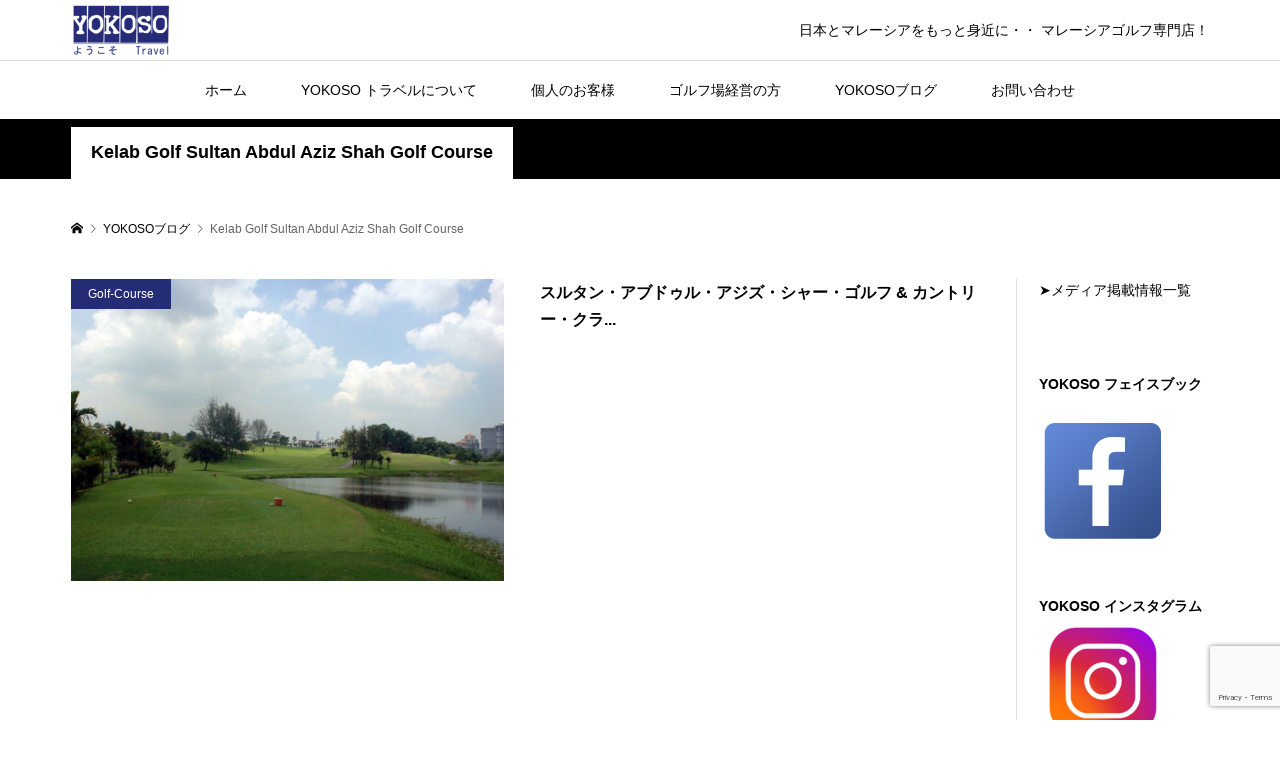

--- FILE ---
content_type: text/html; charset=UTF-8
request_url: https://yokoso-malaysia.com/tag/kelab-golf-sultan-abdul-aziz-shah-golf-course/
body_size: 12039
content:
<!DOCTYPE html>
<html lang="ja">
<head >
		<script type="text/javascript" src="http://maps.googleapis.com/maps/api/js?key=AIzaSyA1fS5WgrP9ZFb3Z2dnKhggde5CLO4I1-M&v=3"></script>
	  <script type="text/javascript">
	//最初から情報ウィンドウを表示させる
function map_canvas() {
    //マーカーの情報
    var data = new Array();
    data.push({
        lat: '5.367316', //緯度
        lng: '100.248649', //経度
        content: 'ペナン島' //情報ウィンドウの内容
    });
    data.push({
        lat: '3.106278',
        lng: '101.575073',
        content: '<span style="color:#d50000">サウジャナゴルフクラブ</span>'
    });
    //初期位置に、上記配列の最初の緯度経度を格納
    var latlng = new google.maps.LatLng(data[0].lat, data[0].lng);
    var opts = {
        zoom: 6,
        center: latlng,
        mapTypeId: google.maps.MapTypeId.ROADMAP
    };
    //地図を表示させるエリアのidを指定
    var map = new google.maps.Map(document.getElementById("map"), opts);
 
    var markers = new Array();
    //マーカーを配置するループ
    for (i = 0; i < data.length; i++) {
        markers[i] = new google.maps.Marker({
            position: new google.maps.LatLng(data[i].lat, data[i].lng),
            map: map
        });
        markerInfo(markers[i], data[i].content);
    }
}
function markerInfo(marker, name) {
    new google.maps.InfoWindow({
        content: name
    }).open(marker.getMap(), marker);
}
//地図描画を実行
google.maps.event.addDomListener(window, 'load', map_canvas);
	</script>

  <script src="https://ajax.googleapis.com/ajax/libs/jquery/3.1.1/jquery.min.js"></script>
  <script src="https://cdn.jsdelivr.net/bxslider/4.2.12/jquery.bxslider.min.js"></script>


  <script>
    $(document).ready(function(){
  $('.bxslider').bxSlider({
  	mode:"fade",
  	auto:false,
	  randomStart:true,
	  controls:true,
	  
  });
});    $(document).ready(function(){
  $('.slider').bxSlider({
  	auto:false,
	  
  });
});
  </script>
<meta charset="UTF-8">
<meta name="description" content="マレーシアでの No.1 ゴルフサポーター">
<meta name="viewport" content="width=device-width">
<title>Kelab Golf Sultan Abdul Aziz Shah Golf Course | マレーシアゴルフ専門店｜YOKOSOトラベル</title>

		<!-- All in One SEO 4.1.5.3 -->
		<meta name="robots" content="max-image-preview:large" />
		<link rel="canonical" href="https://yokoso-malaysia.com/tag/kelab-golf-sultan-abdul-aziz-shah-golf-course/" />
		<script type="application/ld+json" class="aioseo-schema">
			{"@context":"https:\/\/schema.org","@graph":[{"@type":"WebSite","@id":"https:\/\/yokoso-malaysia.com\/#website","url":"https:\/\/yokoso-malaysia.com\/","name":"\u30de\u30ec\u30fc\u30b7\u30a2\u30b4\u30eb\u30d5\u5c02\u9580\u5e97\uff5cYOKOSO\u30c8\u30e9\u30d9\u30eb","description":"\u30de\u30ec\u30fc\u30b7\u30a2\u3067\u306e No.1 \u30b4\u30eb\u30d5\u30b5\u30dd\u30fc\u30bf\u30fc","inLanguage":"ja","publisher":{"@id":"https:\/\/yokoso-malaysia.com\/#organization"}},{"@type":"Organization","@id":"https:\/\/yokoso-malaysia.com\/#organization","name":"\u30de\u30ec\u30fc\u30b7\u30a2\u30b4\u30eb\u30d5\u5c02\u9580\u5e97\uff5cYOKOSO\u30c8\u30e9\u30d9\u30eb","url":"https:\/\/yokoso-malaysia.com\/"},{"@type":"BreadcrumbList","@id":"https:\/\/yokoso-malaysia.com\/tag\/kelab-golf-sultan-abdul-aziz-shah-golf-course\/#breadcrumblist","itemListElement":[{"@type":"ListItem","@id":"https:\/\/yokoso-malaysia.com\/#listItem","position":1,"item":{"@type":"WebPage","@id":"https:\/\/yokoso-malaysia.com\/","name":"\u30db\u30fc\u30e0","description":"\u30de\u30ec\u30fc\u30b7\u30a2\u306e\u30b4\u30eb\u30d5\u306b\u95a2\u3059\u308b\u3053\u3068\u306a\u3089\u3001\u4f55\u3067\u3082\u304a\u4efb\u305b\u304f\u3060\u3055\u3044\uff01","url":"https:\/\/yokoso-malaysia.com\/"},"nextItem":"https:\/\/yokoso-malaysia.com\/tag\/kelab-golf-sultan-abdul-aziz-shah-golf-course\/#listItem"},{"@type":"ListItem","@id":"https:\/\/yokoso-malaysia.com\/tag\/kelab-golf-sultan-abdul-aziz-shah-golf-course\/#listItem","position":2,"item":{"@type":"WebPage","@id":"https:\/\/yokoso-malaysia.com\/tag\/kelab-golf-sultan-abdul-aziz-shah-golf-course\/","name":"Kelab Golf Sultan Abdul Aziz Shah Golf Course","url":"https:\/\/yokoso-malaysia.com\/tag\/kelab-golf-sultan-abdul-aziz-shah-golf-course\/"},"previousItem":"https:\/\/yokoso-malaysia.com\/#listItem"}]},{"@type":"CollectionPage","@id":"https:\/\/yokoso-malaysia.com\/tag\/kelab-golf-sultan-abdul-aziz-shah-golf-course\/#collectionpage","url":"https:\/\/yokoso-malaysia.com\/tag\/kelab-golf-sultan-abdul-aziz-shah-golf-course\/","name":"Kelab Golf Sultan Abdul Aziz Shah Golf Course | \u30de\u30ec\u30fc\u30b7\u30a2\u30b4\u30eb\u30d5\u5c02\u9580\u5e97\uff5cYOKOSO\u30c8\u30e9\u30d9\u30eb","inLanguage":"ja","isPartOf":{"@id":"https:\/\/yokoso-malaysia.com\/#website"},"breadcrumb":{"@id":"https:\/\/yokoso-malaysia.com\/tag\/kelab-golf-sultan-abdul-aziz-shah-golf-course\/#breadcrumblist"}}]}
		</script>
		<!-- All in One SEO -->

<link rel='dns-prefetch' href='//www.google.com' />
<link rel='dns-prefetch' href='//s.w.org' />
<link rel="alternate" type="application/rss+xml" title="マレーシアゴルフ専門店｜YOKOSOトラベル &raquo; Kelab Golf Sultan Abdul Aziz Shah Golf Course タグのフィード" href="https://yokoso-malaysia.com/tag/kelab-golf-sultan-abdul-aziz-shah-golf-course/feed/" />
<link rel='stylesheet' id='sb_instagram_styles-css'  href='https://yokoso-malaysia.com/wp/wp-content/plugins/instagram-feed/css/sbi-styles.min.css?ver=2.9.8' type='text/css' media='all' />
<link rel='stylesheet' id='wp-block-library-css'  href='https://yokoso-malaysia.com/wp/wp-includes/css/dist/block-library/style.min.css?ver=5.8.12' type='text/css' media='all' />
<link rel='stylesheet' id='contact-form-7-css'  href='https://yokoso-malaysia.com/wp/wp-content/plugins/contact-form-7/includes/css/styles.css?ver=5.4.2' type='text/css' media='all' />
<link rel='stylesheet' id='rumble-style-css'  href='https://yokoso-malaysia.com/wp/wp-content/themes/rumble_tcd058/style.css?ver=1.1' type='text/css' media='all' />
<link rel='stylesheet' id='rumble-slick-css'  href='https://yokoso-malaysia.com/wp/wp-content/themes/rumble_tcd058/css/slick.min.css?ver=5.8.12' type='text/css' media='all' />
<link rel='stylesheet' id='rumble-responsive-css'  href='https://yokoso-malaysia.com/wp/wp-content/themes/rumble_tcd058/responsive.css?ver=1.1' type='text/css' media='all' />
<script type='text/javascript' src='https://yokoso-malaysia.com/wp/wp-includes/js/jquery/jquery.min.js?ver=3.6.0' id='jquery-core-js'></script>
<script type='text/javascript' src='https://yokoso-malaysia.com/wp/wp-includes/js/jquery/jquery-migrate.min.js?ver=3.3.2' id='jquery-migrate-js'></script>
<link rel="https://api.w.org/" href="https://yokoso-malaysia.com/wp-json/" /><link rel="alternate" type="application/json" href="https://yokoso-malaysia.com/wp-json/wp/v2/tags/52" /><link rel="EditURI" type="application/rsd+xml" title="RSD" href="https://yokoso-malaysia.com/wp/xmlrpc.php?rsd" />
<link rel="wlwmanifest" type="application/wlwmanifest+xml" href="https://yokoso-malaysia.com/wp/wp-includes/wlwmanifest.xml" /> 
<meta name="generator" content="WordPress 5.8.12" />
<link rel="shortcut icon" href="https://yokoso-malaysia.com/wp/wp-content/uploads/2020/05/Yokoso-Travel-2-e1590630140407.png">
<style>
.p-tabbar__item.is-active, .p-tabbar__item.is-active a, .p-index-carousel .slick-arrow:hover { color: #000000; }
.p-copyright, .p-tabbar, .p-headline, .p-cb__item-archive-link__button, .p-page-links a:hover, .p-page-links > span, .p-pager__item a:hover, .p-pager__item .current, .p-entry__next-page__link:hover, .p-widget .searchform::after, .p-widget-search .p-widget-search__submit, .p-widget-list__item-rank, .c-comment__form-submit:hover, c-comment__password-protected, .slick-arrow, .c-pw__btn--register, .c-pw__btn { background-color: #000000; }
.p-page-links a:hover, .p-page-links > span, .p-pager__item a:hover, .p-pager__item .current, .p-author-archive .p-headline, .p-cb__item-header { border-color: #000000; }
.c-comment__tab-item.is-active a, .c-comment__tab-item a:hover, .c-comment__tab-item.is-active p { background-color: rgba(0, 0, 0, 0.7); }
.c-comment__tab-item.is-active a:after, .c-comment__tab-item.is-active p:after { border-top-color: rgba(0, 0, 0, 0.7); }
.p-author__box, .p-entry-news__header, .p-page-links a, .p-pager__item a, .p-pager__item span { background-color: #f7f7f7; }
.p-entry__body a { color: #000000; }
.p-megamenu__bg, .p-global-nav .sub-menu, .p-megamenu__bg .p-float-native-ad-label__small { background-color: #ffffff; }
.p-megamenu a, .p-global-nav .sub-menu a { color: #000000 !important; }
.p-megamenu a:hover, .p-megamenu li.is-active > a, .p-global-nav .sub-menu a:hover, .p-global-nav .sub-menu .current-menu-item > a { background-color: #ffffff; color: #969696 !important; }
.p-megamenu > ul, .p-global-nav > li.menu-item-has-children > .sub-menu { border-color: #ffffff; }
.p-native-ad-label, .p-float-native-ad-label, .p-float-native-ad-label__small, .p-article__native-ad-label { background-color: #999999; color: #ffffff; font-size: 11px; }
.cat-item-15 > a, .cat-item-15 .toggle-children, .p-global-nav > li.menu-term-id-15:hover > a, .p-global-nav > li.menu-term-id-15.current-menu-item > a { color: #252c76; }
.p-megamenu-term-id-15 a:hover, .p-megamenu-term-id-15 .p-megamenu__current a, .p-megamenu-term-id-15 li.is-active > a, .p-global-nav li.menu-term-id-15 > .sub-menu > li > a:hover, .p-global-nav li.menu-term-id-15 > .sub-menu > .current-menu-item > a { background-color: #252c76; }
.p-category-item--15 { background-color: #252c76 !important; }
.p-megamenu-term-id-15 > ul, .p-global-nav > li.menu-term-id-15 > .sub-menu { border-color: #252c76; }
.cat-item-73 > a, .cat-item-73 .toggle-children, .p-global-nav > li.menu-term-id-73:hover > a, .p-global-nav > li.menu-term-id-73.current-menu-item > a { color: #252c76; }
.p-megamenu-term-id-73 a:hover, .p-megamenu-term-id-73 .p-megamenu__current a, .p-megamenu-term-id-73 li.is-active > a, .p-global-nav li.menu-term-id-73 > .sub-menu > li > a:hover, .p-global-nav li.menu-term-id-73 > .sub-menu > .current-menu-item > a { background-color: #252c76; }
.p-category-item--73 { background-color: #252c76 !important; }
.p-megamenu-term-id-73 > ul, .p-global-nav > li.menu-term-id-73 > .sub-menu { border-color: #252c76; }
.cat-item-74 > a, .cat-item-74 .toggle-children, .p-global-nav > li.menu-term-id-74:hover > a, .p-global-nav > li.menu-term-id-74.current-menu-item > a { color: #252c76; }
.p-megamenu-term-id-74 a:hover, .p-megamenu-term-id-74 .p-megamenu__current a, .p-megamenu-term-id-74 li.is-active > a, .p-global-nav li.menu-term-id-74 > .sub-menu > li > a:hover, .p-global-nav li.menu-term-id-74 > .sub-menu > .current-menu-item > a { background-color: #252c76; }
.p-category-item--74 { background-color: #252c76 !important; }
.p-megamenu-term-id-74 > ul, .p-global-nav > li.menu-term-id-74 > .sub-menu { border-color: #252c76; }
.cat-item-75 > a, .cat-item-75 .toggle-children, .p-global-nav > li.menu-term-id-75:hover > a, .p-global-nav > li.menu-term-id-75.current-menu-item > a { color: #252c76; }
.p-megamenu-term-id-75 a:hover, .p-megamenu-term-id-75 .p-megamenu__current a, .p-megamenu-term-id-75 li.is-active > a, .p-global-nav li.menu-term-id-75 > .sub-menu > li > a:hover, .p-global-nav li.menu-term-id-75 > .sub-menu > .current-menu-item > a { background-color: #252c76; }
.p-category-item--75 { background-color: #252c76 !important; }
.p-megamenu-term-id-75 > ul, .p-global-nav > li.menu-term-id-75 > .sub-menu { border-color: #252c76; }
.cat-item-76 > a, .cat-item-76 .toggle-children, .p-global-nav > li.menu-term-id-76:hover > a, .p-global-nav > li.menu-term-id-76.current-menu-item > a { color: #252c76; }
.p-megamenu-term-id-76 a:hover, .p-megamenu-term-id-76 .p-megamenu__current a, .p-megamenu-term-id-76 li.is-active > a, .p-global-nav li.menu-term-id-76 > .sub-menu > li > a:hover, .p-global-nav li.menu-term-id-76 > .sub-menu > .current-menu-item > a { background-color: #252c76; }
.p-category-item--76 { background-color: #252c76 !important; }
.p-megamenu-term-id-76 > ul, .p-global-nav > li.menu-term-id-76 > .sub-menu { border-color: #252c76; }
.cat-item-77 > a, .cat-item-77 .toggle-children, .p-global-nav > li.menu-term-id-77:hover > a, .p-global-nav > li.menu-term-id-77.current-menu-item > a { color: #252c76; }
.p-megamenu-term-id-77 a:hover, .p-megamenu-term-id-77 .p-megamenu__current a, .p-megamenu-term-id-77 li.is-active > a, .p-global-nav li.menu-term-id-77 > .sub-menu > li > a:hover, .p-global-nav li.menu-term-id-77 > .sub-menu > .current-menu-item > a { background-color: #252c76; }
.p-category-item--77 { background-color: #252c76 !important; }
.p-megamenu-term-id-77 > ul, .p-global-nav > li.menu-term-id-77 > .sub-menu { border-color: #252c76; }
.cat-item-78 > a, .cat-item-78 .toggle-children, .p-global-nav > li.menu-term-id-78:hover > a, .p-global-nav > li.menu-term-id-78.current-menu-item > a { color: #252c76; }
.p-megamenu-term-id-78 a:hover, .p-megamenu-term-id-78 .p-megamenu__current a, .p-megamenu-term-id-78 li.is-active > a, .p-global-nav li.menu-term-id-78 > .sub-menu > li > a:hover, .p-global-nav li.menu-term-id-78 > .sub-menu > .current-menu-item > a { background-color: #252c76; }
.p-category-item--78 { background-color: #252c76 !important; }
.p-megamenu-term-id-78 > ul, .p-global-nav > li.menu-term-id-78 > .sub-menu { border-color: #252c76; }
.cat-item-87 > a, .cat-item-87 .toggle-children, .p-global-nav > li.menu-term-id-87:hover > a, .p-global-nav > li.menu-term-id-87.current-menu-item > a { color: #252c76; }
.p-megamenu-term-id-87 a:hover, .p-megamenu-term-id-87 .p-megamenu__current a, .p-megamenu-term-id-87 li.is-active > a, .p-global-nav li.menu-term-id-87 > .sub-menu > li > a:hover, .p-global-nav li.menu-term-id-87 > .sub-menu > .current-menu-item > a { background-color: #252c76; }
.p-category-item--87 { background-color: #252c76 !important; }
.p-megamenu-term-id-87 > ul, .p-global-nav > li.menu-term-id-87 > .sub-menu { border-color: #252c76; }
.cat-item-143 > a, .cat-item-143 .toggle-children, .p-global-nav > li.menu-term-id-143:hover > a, .p-global-nav > li.menu-term-id-143.current-menu-item > a { color: #252c76; }
.p-megamenu-term-id-143 a:hover, .p-megamenu-term-id-143 .p-megamenu__current a, .p-megamenu-term-id-143 li.is-active > a, .p-global-nav li.menu-term-id-143 > .sub-menu > li > a:hover, .p-global-nav li.menu-term-id-143 > .sub-menu > .current-menu-item > a { background-color: #252c76; }
.p-category-item--143 { background-color: #252c76 !important; }
.p-megamenu-term-id-143 > ul, .p-global-nav > li.menu-term-id-143 > .sub-menu { border-color: #252c76; }
.cat-item-157 > a, .cat-item-157 .toggle-children, .p-global-nav > li.menu-term-id-157:hover > a, .p-global-nav > li.menu-term-id-157.current-menu-item > a { color: #252c76; }
.p-megamenu-term-id-157 a:hover, .p-megamenu-term-id-157 .p-megamenu__current a, .p-megamenu-term-id-157 li.is-active > a, .p-global-nav li.menu-term-id-157 > .sub-menu > li > a:hover, .p-global-nav li.menu-term-id-157 > .sub-menu > .current-menu-item > a { background-color: #252c76; }
.p-category-item--157 { background-color: #252c76 !important; }
.p-megamenu-term-id-157 > ul, .p-global-nav > li.menu-term-id-157 > .sub-menu { border-color: #252c76; }
.cat-item-158 > a, .cat-item-158 .toggle-children, .p-global-nav > li.menu-term-id-158:hover > a, .p-global-nav > li.menu-term-id-158.current-menu-item > a { color: #315e10; }
.p-megamenu-term-id-158 a:hover, .p-megamenu-term-id-158 .p-megamenu__current a, .p-megamenu-term-id-158 li.is-active > a, .p-global-nav li.menu-term-id-158 > .sub-menu > li > a:hover, .p-global-nav li.menu-term-id-158 > .sub-menu > .current-menu-item > a { background-color: #315e10; }
.p-category-item--158 { background-color: #315e10 !important; }
.p-megamenu-term-id-158 > ul, .p-global-nav > li.menu-term-id-158 > .sub-menu { border-color: #315e10; }
.cat-item-160 > a, .cat-item-160 .toggle-children, .p-global-nav > li.menu-term-id-160:hover > a, .p-global-nav > li.menu-term-id-160.current-menu-item > a { color: #315e10; }
.p-megamenu-term-id-160 a:hover, .p-megamenu-term-id-160 .p-megamenu__current a, .p-megamenu-term-id-160 li.is-active > a, .p-global-nav li.menu-term-id-160 > .sub-menu > li > a:hover, .p-global-nav li.menu-term-id-160 > .sub-menu > .current-menu-item > a { background-color: #315e10; }
.p-category-item--160 { background-color: #315e10 !important; }
.p-megamenu-term-id-160 > ul, .p-global-nav > li.menu-term-id-160 > .sub-menu { border-color: #315e10; }
.cat-item-161 > a, .cat-item-161 .toggle-children, .p-global-nav > li.menu-term-id-161:hover > a, .p-global-nav > li.menu-term-id-161.current-menu-item > a { color: #315e10; }
.p-megamenu-term-id-161 a:hover, .p-megamenu-term-id-161 .p-megamenu__current a, .p-megamenu-term-id-161 li.is-active > a, .p-global-nav li.menu-term-id-161 > .sub-menu > li > a:hover, .p-global-nav li.menu-term-id-161 > .sub-menu > .current-menu-item > a { background-color: #315e10; }
.p-category-item--161 { background-color: #315e10 !important; }
.p-megamenu-term-id-161 > ul, .p-global-nav > li.menu-term-id-161 > .sub-menu { border-color: #315e10; }
.cat-item-162 > a, .cat-item-162 .toggle-children, .p-global-nav > li.menu-term-id-162:hover > a, .p-global-nav > li.menu-term-id-162.current-menu-item > a { color: #315e10; }
.p-megamenu-term-id-162 a:hover, .p-megamenu-term-id-162 .p-megamenu__current a, .p-megamenu-term-id-162 li.is-active > a, .p-global-nav li.menu-term-id-162 > .sub-menu > li > a:hover, .p-global-nav li.menu-term-id-162 > .sub-menu > .current-menu-item > a { background-color: #315e10; }
.p-category-item--162 { background-color: #315e10 !important; }
.p-megamenu-term-id-162 > ul, .p-global-nav > li.menu-term-id-162 > .sub-menu { border-color: #315e10; }
.cat-item-163 > a, .cat-item-163 .toggle-children, .p-global-nav > li.menu-term-id-163:hover > a, .p-global-nav > li.menu-term-id-163.current-menu-item > a { color: #315e10; }
.p-megamenu-term-id-163 a:hover, .p-megamenu-term-id-163 .p-megamenu__current a, .p-megamenu-term-id-163 li.is-active > a, .p-global-nav li.menu-term-id-163 > .sub-menu > li > a:hover, .p-global-nav li.menu-term-id-163 > .sub-menu > .current-menu-item > a { background-color: #315e10; }
.p-category-item--163 { background-color: #315e10 !important; }
.p-megamenu-term-id-163 > ul, .p-global-nav > li.menu-term-id-163 > .sub-menu { border-color: #315e10; }
body { font-family: Verdana, "ヒラギノ角ゴ ProN W3", "Hiragino Kaku Gothic ProN", "メイリオ", Meiryo, sans-serif; }
.p-logo, .p-entry__title, .p-headline, .p-page-header__title, .p-index-slider__item-catch, .p-widget__title, .p-cb__item-headline {
font-family: Segoe UI, "ヒラギノ角ゴ ProN W3", "Hiragino Kaku Gothic ProN", "メイリオ", Meiryo, sans-serif;
}
@-webkit-keyframes loading-square-loader {
	0% { box-shadow: 16px -8px rgba(153, 153, 153, 0), 32px 0 rgba(153, 153, 153, 0), 0 -16px rgba(153, 153, 153, 0), 16px -16px rgba(153, 153, 153, 0), 32px -16px rgba(153, 153, 153, 0), 0 -32px rgba(153, 153, 153, 0), 16px -32px rgba(153, 153, 153, 0), 32px -32px rgba(242, 205, 123, 0); }
	5% { box-shadow: 16px -8px rgba(153, 153, 153, 0), 32px 0 rgba(153, 153, 153, 0), 0 -16px rgba(153, 153, 153, 0), 16px -16px rgba(153, 153, 153, 0), 32px -16px rgba(153, 153, 153, 0), 0 -32px rgba(153, 153, 153, 0), 16px -32px rgba(153, 153, 153, 0), 32px -32px rgba(242, 205, 123, 0); }
	10% { box-shadow: 16px 0 rgba(153, 153, 153, 1), 32px -8px rgba(153, 153, 153, 0), 0 -16px rgba(153, 153, 153, 0), 16px -16px rgba(153, 153, 153, 0), 32px -16px rgba(153, 153, 153, 0), 0 -32px rgba(153, 153, 153, 0), 16px -32px rgba(153, 153, 153, 0), 32px -32px rgba(242, 205, 123, 0); }
	15% { box-shadow: 16px 0 rgba(153, 153, 153, 1), 32px 0 rgba(153, 153, 153, 1), 0 -24px rgba(153, 153, 153, 0), 16px -16px rgba(153, 153, 153, 0), 32px -16px rgba(153, 153, 153, 0), 0 -32px rgba(153, 153, 153, 0), 16px -32px rgba(153, 153, 153, 0), 32px -32px rgba(242, 205, 123, 0); }
	20% { box-shadow: 16px 0 rgba(153, 153, 153, 1), 32px 0 rgba(153, 153, 153, 1), 0 -16px rgba(153, 153, 153, 1), 16px -24px rgba(153, 153, 153, 0), 32px -16px rgba(153, 153, 153, 0), 0 -32px rgba(153, 153, 153, 0), 16px -32px rgba(153, 153, 153, 0), 32px -32px rgba(242, 205, 123, 0); }
	25% { box-shadow: 16px 0 rgba(153, 153, 153, 1), 32px 0 rgba(153, 153, 153, 1), 0 -16px rgba(153, 153, 153, 1), 16px -16px rgba(153, 153, 153, 1), 32px -24px rgba(153, 153, 153, 0), 0 -32px rgba(153, 153, 153, 0), 16px -32px rgba(153, 153, 153, 0), 32px -32px rgba(242, 205, 123, 0); }
	30% { box-shadow: 16px 0 rgba(153, 153, 153, 1), 32px 0 rgba(153, 153, 153, 1), 0 -16px rgba(153, 153, 153, 1), 16px -16px rgba(153, 153, 153, 1), 32px -16px rgba(153, 153, 153, 1), 0 -50px rgba(153, 153, 153, 0), 16px -32px rgba(153, 153, 153, 0), 32px -32px rgba(242, 205, 123, 0); }
	35% { box-shadow: 16px 0 rgba(153, 153, 153, 1), 32px 0 rgba(153, 153, 153, 1), 0 -16px rgba(153, 153, 153, 1), 16px -16px rgba(153, 153, 153, 1), 32px -16px rgba(153, 153, 153, 1), 0 -32px rgba(153, 153, 153, 1), 16px -50px rgba(153, 153, 153, 0), 32px -32px rgba(242, 205, 123, 0); }
	40% { box-shadow: 16px 0 rgba(153, 153, 153, 1), 32px 0 rgba(153, 153, 153, 1), 0 -16px rgba(153, 153, 153, 1), 16px -16px rgba(153, 153, 153, 1), 32px -16px rgba(153, 153, 153, 1), 0 -32px rgba(153, 153, 153, 1), 16px -32px rgba(153, 153, 153, 1), 32px -50px rgba(242, 205, 123, 0); }
	45%, 55% { box-shadow: 16px 0 rgba(153, 153, 153, 1), 32px 0 rgba(153, 153, 153, 1), 0 -16px rgba(153, 153, 153, 1), 16px -16px rgba(153, 153, 153, 1), 32px -16px rgba(153, 153, 153, 1), 0 -32px rgba(153, 153, 153, 1), 16px -32px rgba(153, 153, 153, 1), 32px -32px rgba(0, 0, 0, 1); }
	60% { box-shadow: 16px 8px rgba(153, 153, 153, 0), 32px 0 rgba(153, 153, 153, 1), 0 -16px rgba(153, 153, 153, 1), 16px -16px rgba(153, 153, 153, 1), 32px -16px rgba(153, 153, 153, 1), 0 -32px rgba(153, 153, 153, 1), 16px -32px rgba(153, 153, 153, 1), 32px -32px rgba(0, 0, 0, 1); }
	65% { box-shadow: 16px 8px rgba(153, 153, 153, 0), 32px 8px rgba(153, 153, 153, 0), 0 -16px rgba(153, 153, 153, 1), 16px -16px rgba(153, 153, 153, 1), 32px -16px rgba(153, 153, 153, 1), 0 -32px rgba(153, 153, 153, 1), 16px -32px rgba(153, 153, 153, 1), 32px -32px rgba(0, 0, 0, 1); }
	70% { box-shadow: 16px 8px rgba(153, 153, 153, 0), 32px 8px rgba(153, 153, 153, 0), 0 -8px rgba(153, 153, 153, 0), 16px -16px rgba(153, 153, 153, 1), 32px -16px rgba(153, 153, 153, 1), 0 -32px rgba(153, 153, 153, 1), 16px -32px rgba(153, 153, 153, 1), 32px -32px rgba(0, 0, 0, 1); }
	75% { box-shadow: 16px 8px rgba(153, 153, 153, 0), 32px 8px rgba(153, 153, 153, 0), 0 -8px rgba(153, 153, 153, 0), 16px -8px rgba(153, 153, 153, 0), 32px -16px rgba(153, 153, 153, 1), 0 -32px rgba(153, 153, 153, 1), 16px -32px rgba(153, 153, 153, 1), 32px -32px rgba(0, 0, 0, 1); }
	80% { box-shadow: 16px 8px rgba(153, 153, 153, 0), 32px 8px rgba(153, 153, 153, 0), 0 -8px rgba(153, 153, 153, 0), 16px -8px rgba(153, 153, 153, 0), 32px -8px rgba(153, 153, 153, 0), 0 -32px rgba(153, 153, 153, 1), 16px -32px rgba(153, 153, 153, 1), 32px -32px rgba(0, 0, 0, 1); }
	85% { box-shadow: 16px 8px rgba(153, 153, 153, 0), 32px 8px rgba(153, 153, 153, 0), 0 -8px rgba(153, 153, 153, 0), 16px -8px rgba(153, 153, 153, 0), 32px -8px rgba(153, 153, 153, 0), 0 -24px rgba(153, 153, 153, 0), 16px -32px rgba(153, 153, 153, 1), 32px -32px rgba(0, 0, 0, 1); }
	90% { box-shadow: 16px 8px rgba(153, 153, 153, 0), 32px 8px rgba(153, 153, 153, 0), 0 -8px rgba(153, 153, 153, 0), 16px -8px rgba(153, 153, 153, 0), 32px -8px rgba(153, 153, 153, 0), 0 -24px rgba(153, 153, 153, 0), 16px -24px rgba(153, 153, 153, 0), 32px -32px rgba(0, 0, 0, 1); }
	95%, 100% { box-shadow: 16px 8px rgba(153, 153, 153, 0), 32px 8px rgba(153, 153, 153, 0), 0 -8px rgba(153, 153, 153, 0), 16px -8px rgba(153, 153, 153, 0), 32px -8px rgba(153, 153, 153, 0), 0 -24px rgba(153, 153, 153, 0), 16px -24px rgba(153, 153, 153, 0), 32px -24px rgba(0, 0, 0, 0); }
}
@keyframes loading-square-loader {
	0% { box-shadow: 16px -8px rgba(153, 153, 153, 0), 32px 0 rgba(153, 153, 153, 0), 0 -16px rgba(153, 153, 153, 0), 16px -16px rgba(153, 153, 153, 0), 32px -16px rgba(153, 153, 153, 0), 0 -32px rgba(153, 153, 153, 0), 16px -32px rgba(153, 153, 153, 0), 32px -32px rgba(242, 205, 123, 0); }
	5% { box-shadow: 16px -8px rgba(153, 153, 153, 0), 32px 0 rgba(153, 153, 153, 0), 0 -16px rgba(153, 153, 153, 0), 16px -16px rgba(153, 153, 153, 0), 32px -16px rgba(153, 153, 153, 0), 0 -32px rgba(153, 153, 153, 0), 16px -32px rgba(153, 153, 153, 0), 32px -32px rgba(242, 205, 123, 0); }
	10% { box-shadow: 16px 0 rgba(153, 153, 153, 1), 32px -8px rgba(153, 153, 153, 0), 0 -16px rgba(153, 153, 153, 0), 16px -16px rgba(153, 153, 153, 0), 32px -16px rgba(153, 153, 153, 0), 0 -32px rgba(153, 153, 153, 0), 16px -32px rgba(153, 153, 153, 0), 32px -32px rgba(242, 205, 123, 0); }
	15% { box-shadow: 16px 0 rgba(153, 153, 153, 1), 32px 0 rgba(153, 153, 153, 1), 0 -24px rgba(153, 153, 153, 0), 16px -16px rgba(153, 153, 153, 0), 32px -16px rgba(153, 153, 153, 0), 0 -32px rgba(153, 153, 153, 0), 16px -32px rgba(153, 153, 153, 0), 32px -32px rgba(242, 205, 123, 0); }
	20% { box-shadow: 16px 0 rgba(153, 153, 153, 1), 32px 0 rgba(153, 153, 153, 1), 0 -16px rgba(153, 153, 153, 1), 16px -24px rgba(153, 153, 153, 0), 32px -16px rgba(153, 153, 153, 0), 0 -32px rgba(153, 153, 153, 0), 16px -32px rgba(153, 153, 153, 0), 32px -32px rgba(242, 205, 123, 0); }
	25% { box-shadow: 16px 0 rgba(153, 153, 153, 1), 32px 0 rgba(153, 153, 153, 1), 0 -16px rgba(153, 153, 153, 1), 16px -16px rgba(153, 153, 153, 1), 32px -24px rgba(153, 153, 153, 0), 0 -32px rgba(153, 153, 153, 0), 16px -32px rgba(153, 153, 153, 0), 32px -32px rgba(242, 205, 123, 0); }
	30% { box-shadow: 16px 0 rgba(153, 153, 153, 1), 32px 0 rgba(153, 153, 153, 1), 0 -16px rgba(153, 153, 153, 1), 16px -16px rgba(153, 153, 153, 1), 32px -16px rgba(153, 153, 153, 1), 0 -50px rgba(153, 153, 153, 0), 16px -32px rgba(153, 153, 153, 0), 32px -32px rgba(242, 205, 123, 0); }
	35% { box-shadow: 16px 0 rgba(153, 153, 153, 1), 32px 0 rgba(153, 153, 153, 1), 0 -16px rgba(153, 153, 153, 1), 16px -16px rgba(153, 153, 153, 1), 32px -16px rgba(153, 153, 153, 1), 0 -32px rgba(153, 153, 153, 1), 16px -50px rgba(153, 153, 153, 0), 32px -32px rgba(242, 205, 123, 0); }
	40% { box-shadow: 16px 0 rgba(153, 153, 153, 1), 32px 0 rgba(153, 153, 153, 1), 0 -16px rgba(153, 153, 153, 1), 16px -16px rgba(153, 153, 153, 1), 32px -16px rgba(153, 153, 153, 1), 0 -32px rgba(153, 153, 153, 1), 16px -32px rgba(153, 153, 153, 1), 32px -50px rgba(242, 205, 123, 0); }
	45%, 55% { box-shadow: 16px 0 rgba(153, 153, 153, 1), 32px 0 rgba(153, 153, 153, 1), 0 -16px rgba(153, 153, 153, 1), 16px -16px rgba(153, 153, 153, 1), 32px -16px rgba(153, 153, 153, 1), 0 -32px rgba(153, 153, 153, 1), 16px -32px rgba(153, 153, 153, 1), 32px -32px rgba(0, 0, 0, 1); }
	60% { box-shadow: 16px 8px rgba(153, 153, 153, 0), 32px 0 rgba(153, 153, 153, 1), 0 -16px rgba(153, 153, 153, 1), 16px -16px rgba(153, 153, 153, 1), 32px -16px rgba(153, 153, 153, 1), 0 -32px rgba(153, 153, 153, 1), 16px -32px rgba(153, 153, 153, 1), 32px -32px rgba(0, 0, 0, 1); }
	65% { box-shadow: 16px 8px rgba(153, 153, 153, 0), 32px 8px rgba(153, 153, 153, 0), 0 -16px rgba(153, 153, 153, 1), 16px -16px rgba(153, 153, 153, 1), 32px -16px rgba(153, 153, 153, 1), 0 -32px rgba(153, 153, 153, 1), 16px -32px rgba(153, 153, 153, 1), 32px -32px rgba(0, 0, 0, 1); }
	70% { box-shadow: 16px 8px rgba(153, 153, 153, 0), 32px 8px rgba(153, 153, 153, 0), 0 -8px rgba(153, 153, 153, 0), 16px -16px rgba(153, 153, 153, 1), 32px -16px rgba(153, 153, 153, 1), 0 -32px rgba(153, 153, 153, 1), 16px -32px rgba(153, 153, 153, 1), 32px -32px rgba(0, 0, 0, 1); }
	75% { box-shadow: 16px 8px rgba(153, 153, 153, 0), 32px 8px rgba(153, 153, 153, 0), 0 -8px rgba(153, 153, 153, 0), 16px -8px rgba(153, 153, 153, 0), 32px -16px rgba(153, 153, 153, 1), 0 -32px rgba(153, 153, 153, 1), 16px -32px rgba(153, 153, 153, 1), 32px -32px rgba(0, 0, 0, 1); }
	80% { box-shadow: 16px 8px rgba(153, 153, 153, 0), 32px 8px rgba(153, 153, 153, 0), 0 -8px rgba(153, 153, 153, 0), 16px -8px rgba(153, 153, 153, 0), 32px -8px rgba(153, 153, 153, 0), 0 -32px rgba(153, 153, 153, 1), 16px -32px rgba(153, 153, 153, 1), 32px -32px rgba(0, 0, 0, 1); }
	85% { box-shadow: 16px 8px rgba(153, 153, 153, 0), 32px 8px rgba(153, 153, 153, 0), 0 -8px rgba(153, 153, 153, 0), 16px -8px rgba(153, 153, 153, 0), 32px -8px rgba(153, 153, 153, 0), 0 -24px rgba(153, 153, 153, 0), 16px -32px rgba(153, 153, 153, 1), 32px -32px rgba(0, 0, 0, 1); }
	90% { box-shadow: 16px 8px rgba(153, 153, 153, 0), 32px 8px rgba(153, 153, 153, 0), 0 -8px rgba(153, 153, 153, 0), 16px -8px rgba(153, 153, 153, 0), 32px -8px rgba(153, 153, 153, 0), 0 -24px rgba(153, 153, 153, 0), 16px -24px rgba(153, 153, 153, 0), 32px -32px rgba(0, 0, 0, 1); }
	95%, 100% { box-shadow: 16px 8px rgba(153, 153, 153, 0), 32px 8px rgba(153, 153, 153, 0), 0 -8px rgba(153, 153, 153, 0), 16px -8px rgba(153, 153, 153, 0), 32px -8px rgba(153, 153, 153, 0), 0 -24px rgba(153, 153, 153, 0), 16px -24px rgba(153, 153, 153, 0), 32px -24px rgba(0, 0, 0, 0); }
}
.c-load--type2:before { box-shadow: 16px 0 0 rgba(153, 153, 153, 1), 32px 0 0 rgba(153, 153, 153, 1), 0 -16px 0 rgba(153, 153, 153, 1), 16px -16px 0 rgba(153, 153, 153, 1), 32px -16px 0 rgba(153, 153, 153, 1), 0 -32px rgba(153, 153, 153, 1), 16px -32px rgba(153, 153, 153, 1), 32px -32px rgba(0, 0, 0, 0); }
.c-load--type2:after { background-color: rgba(0, 0, 0, 1); }
.p-hover-effect--type1:hover img { -webkit-transform: scale(1.2) rotate(2deg); transform: scale(1.2) rotate(2deg); }
.p-hover-effect--type2 img { margin-left: -8px; }
.p-hover-effect--type2:hover img { margin-left: 8px; }
.p-hover-effect--type2:hover .p-hover-effect__image { background: #000000; }
.p-hover-effect--type2:hover img { opacity: 0.5 }
.p-hover-effect--type3:hover .p-hover-effect__image { background: #090742; }
.p-hover-effect--type3:hover img { opacity: 0.5; }
.p-entry__title { font-size: 18px; }
.p-entry__title, .p-article__title { color: #000000 }
.p-entry__body { font-size: 16px; }
.p-entry__body, .p-author__desc, .p-blog-archive__item-excerpt { color: #000000; }
.p-entry-news__title { font-size: 22px; }
.p-entry-news__title, .p-article-news__title { color: #000000 }
.p-entry-news__body { color: #666666; font-size: 16px; }
body.l-header__fix .is-header-fixed .l-header__bar { background: rgba(255, 255, 255, 1); }
.l-header a, .p-global-nav > li > a { color: #000000; }
.p-logo__header--text a { font-size: 32px; }
.p-logo__footer--text a { font-size: 32px; }
@media only screen and (max-width: 991px) {
	.l-header__bar--mobile { background-color: rgba(255, 255, 255, 1); }
	.p-logo__header--mobile.p-logo__header--text a { font-size: 24px; }
	.p-global-nav { background-color: rgba(255,255,255, 1); }
	.p-global-nav a, .p-global-nav .sub-menu a, .p-global-nav .menu-item-has-children > a > span::before { color: #000000 !important; }
	.p-logo__footer--mobile.p-logo__footer--text a { font-size: 24px; }
	.p-entry__title { font-size: 18px; }
	.p-entry__body { font-size: 15px; }
	.p-entry-news__title { font-size: 18px; }
	.p-entry-news__body { font-size: 16px; }
}
@media only screen and (max-width: 767px) {
	@-webkit-keyframes loading-square-loader {
		0% { box-shadow: 10px -5px rgba(153, 153, 153, 0), 20px 0 rgba(153, 153, 153, 0), 0 -10px rgba(153, 153, 153, 0), 10px -10px rgba(153, 153, 153, 0), 20px -10px rgba(153, 153, 153, 0), 0 -20px rgba(153, 153, 153, 0), 10px -20px rgba(153, 153, 153, 0), 20px -20px rgba(242, 205, 123, 0); }
		5% { box-shadow: 10px -5px rgba(153, 153, 153, 0), 20px 0 rgba(153, 153, 153, 0), 0 -10px rgba(153, 153, 153, 0), 10px -10px rgba(153, 153, 153, 0), 20px -10px rgba(153, 153, 153, 0), 0 -20px rgba(153, 153, 153, 0), 10px -20px rgba(153, 153, 153, 0), 20px -20px rgba(242, 205, 123, 0); }
		10% { box-shadow: 10px 0 rgba(153, 153, 153, 1), 20px -5px rgba(153, 153, 153, 0), 0 -10px rgba(153, 153, 153, 0), 10px -10px rgba(153, 153, 153, 0), 20px -10px rgba(153, 153, 153, 0), 0 -20px rgba(153, 153, 153, 0), 10px -20px rgba(153, 153, 153, 0), 20px -20px rgba(242, 205, 123, 0); }
		15% { box-shadow: 10px 0 rgba(153, 153, 153, 1), 20px 0 rgba(153, 153, 153, 1), 0 -15px rgba(153, 153, 153, 0), 10px -10px rgba(153, 153, 153, 0), 20px -10px rgba(153, 153, 153, 0), 0 -20px rgba(153, 153, 153, 0), 10px -20px rgba(153, 153, 153, 0), 20px -20px rgba(242, 205, 123, 0); }
		20% { box-shadow: 10px 0 rgba(153, 153, 153, 1), 20px 0 rgba(153, 153, 153, 1), 0 -10px rgba(153, 153, 153, 1), 10px -15px rgba(153, 153, 153, 0), 20px -10px rgba(153, 153, 153, 0), 0 -20px rgba(153, 153, 153, 0), 10px -20px rgba(153, 153, 153, 0), 20px -20px rgba(242, 205, 123, 0); }
		25% { box-shadow: 10px 0 rgba(153, 153, 153, 1), 20px 0 rgba(153, 153, 153, 1), 0 -10px rgba(153, 153, 153, 1), 10px -10px rgba(153, 153, 153, 1), 20px -15px rgba(153, 153, 153, 0), 0 -20px rgba(153, 153, 153, 0), 10px -20px rgba(153, 153, 153, 0), 20px -20px rgba(242, 205, 123, 0); }
		30% { box-shadow: 10px 0 rgba(153, 153, 153, 1), 20px 0 rgba(153, 153, 153, 1), 0 -10px rgba(153, 153, 153, 1), 10px -10px rgba(153, 153, 153, 1), 20px -10px rgba(153, 153, 153, 1), 0 -50px rgba(153, 153, 153, 0), 10px -20px rgba(153, 153, 153, 0), 20px -20px rgba(242, 205, 123, 0); }
		35% { box-shadow: 10px 0 rgba(153, 153, 153, 1), 20px 0 rgba(153, 153, 153, 1), 0 -10px rgba(153, 153, 153, 1), 10px -10px rgba(153, 153, 153, 1), 20px -10px rgba(153, 153, 153, 1), 0 -20px rgba(153, 153, 153, 1), 10px -50px rgba(153, 153, 153, 0), 20px -20px rgba(242, 205, 123, 0); }
		40% { box-shadow: 10px 0 rgba(153, 153, 153, 1), 20px 0 rgba(153, 153, 153, 1), 0 -10px rgba(153, 153, 153, 1), 10px -10px rgba(153, 153, 153, 1), 20px -10px rgba(153, 153, 153, 1), 0 -20px rgba(153, 153, 153, 1), 10px -20px rgba(153, 153, 153, 1), 20px -50px rgba(242, 205, 123, 0); }
		45%, 55% { box-shadow: 10px 0 rgba(153, 153, 153, 1), 20px 0 rgba(153, 153, 153, 1), 0 -10px rgba(153, 153, 153, 1), 10px -10px rgba(153, 153, 153, 1), 20px -10px rgba(153, 153, 153, 1), 0 -20px rgba(153, 153, 153, 1), 10px -20px rgba(153, 153, 153, 1), 20px -20px rgba(0, 0, 0, 1); }
		60% { box-shadow: 10px 5px rgba(153, 153, 153, 0), 20px 0 rgba(153, 153, 153, 1), 0 -10px rgba(153, 153, 153, 1), 10px -10px rgba(153, 153, 153, 1), 20px -10px rgba(153, 153, 153, 1), 0 -20px rgba(153, 153, 153, 1), 10px -20px rgba(153, 153, 153, 1), 20px -20px rgba(0, 0, 0, 1); }
		65% { box-shadow: 10px 5px rgba(153, 153, 153, 0), 20px 5px rgba(153, 153, 153, 0), 0 -10px rgba(153, 153, 153, 1), 10px -10px rgba(153, 153, 153, 1), 20px -10px rgba(153, 153, 153, 1), 0 -20px rgba(153, 153, 153, 1), 10px -20px rgba(153, 153, 153, 1), 20px -20px rgba(0, 0, 0, 1); }
		70% { box-shadow: 10px 5px rgba(153, 153, 153, 0), 20px 5px rgba(153, 153, 153, 0), 0 -5px rgba(153, 153, 153, 0), 10px -10px rgba(153, 153, 153, 1), 20px -10px rgba(153, 153, 153, 1), 0 -20px rgba(153, 153, 153, 1), 10px -20px rgba(153, 153, 153, 1), 20px -20px rgba(0, 0, 0, 1); }
		75% { box-shadow: 10px 5px rgba(153, 153, 153, 0), 20px 5px rgba(153, 153, 153, 0), 0 -5px rgba(153, 153, 153, 0), 10px -5px rgba(153, 153, 153, 0), 20px -10px rgba(153, 153, 153, 1), 0 -20px rgba(153, 153, 153, 1), 10px -20px rgba(153, 153, 153, 1), 20px -20px rgba(0, 0, 0, 1); }
		80% { box-shadow: 10px 5px rgba(153, 153, 153, 0), 20px 5px rgba(153, 153, 153, 0), 0 -5px rgba(153, 153, 153, 0), 10px -5px rgba(153, 153, 153, 0), 20px -5px rgba(153, 153, 153, 0), 0 -20px rgba(153, 153, 153, 1), 10px -20px rgba(153, 153, 153, 1), 20px -20px rgba(0, 0, 0, 1); }
		85% { box-shadow: 10px 5px rgba(153, 153, 153, 0), 20px 5px rgba(153, 153, 153, 0), 0 -5px rgba(153, 153, 153, 0), 10px -5px rgba(153, 153, 153, 0), 20px -5px rgba(153, 153, 153, 0), 0 -15px rgba(153, 153, 153, 0), 10px -20px rgba(153, 153, 153, 1), 20px -20px rgba(0, 0, 0, 1); }
		90% { box-shadow: 10px 5px rgba(153, 153, 153, 0), 20px 5px rgba(153, 153, 153, 0), 0 -5px rgba(153, 153, 153, 0), 10px -5px rgba(153, 153, 153, 0), 20px -5px rgba(153, 153, 153, 0), 0 -15px rgba(153, 153, 153, 0), 10px -15px rgba(153, 153, 153, 0), 20px -20px rgba(0, 0, 0, 1); }
		95%, 100% { box-shadow: 10px 5px rgba(153, 153, 153, 0), 20px 5px rgba(153, 153, 153, 0), 0 -5px rgba(153, 153, 153, 0), 10px -5px rgba(153, 153, 153, 0), 20px -5px rgba(153, 153, 153, 0), 0 -15px rgba(153, 153, 153, 0), 10px -15px rgba(153, 153, 153, 0), 20px -15px rgba(0, 0, 0, 0); }
	}
	@keyframes loading-square-loader {
		0% { box-shadow: 10px -5px rgba(153, 153, 153, 0), 20px 0 rgba(153, 153, 153, 0), 0 -10px rgba(153, 153, 153, 0), 10px -10px rgba(153, 153, 153, 0), 20px -10px rgba(153, 153, 153, 0), 0 -20px rgba(153, 153, 153, 0), 10px -20px rgba(153, 153, 153, 0), 20px -20px rgba(242, 205, 123, 0); }
		5% { box-shadow: 10px -5px rgba(153, 153, 153, 0), 20px 0 rgba(153, 153, 153, 0), 0 -10px rgba(153, 153, 153, 0), 10px -10px rgba(153, 153, 153, 0), 20px -10px rgba(153, 153, 153, 0), 0 -20px rgba(153, 153, 153, 0), 10px -20px rgba(153, 153, 153, 0), 20px -20px rgba(242, 205, 123, 0); }
		10% { box-shadow: 10px 0 rgba(153, 153, 153, 1), 20px -5px rgba(153, 153, 153, 0), 0 -10px rgba(153, 153, 153, 0), 10px -10px rgba(153, 153, 153, 0), 20px -10px rgba(153, 153, 153, 0), 0 -20px rgba(153, 153, 153, 0), 10px -20px rgba(153, 153, 153, 0), 20px -20px rgba(242, 205, 123, 0); }
		15% { box-shadow: 10px 0 rgba(153, 153, 153, 1), 20px 0 rgba(153, 153, 153, 1), 0 -15px rgba(153, 153, 153, 0), 10px -10px rgba(153, 153, 153, 0), 20px -10px rgba(153, 153, 153, 0), 0 -20px rgba(153, 153, 153, 0), 10px -20px rgba(153, 153, 153, 0), 20px -20px rgba(242, 205, 123, 0); }
		20% { box-shadow: 10px 0 rgba(153, 153, 153, 1), 20px 0 rgba(153, 153, 153, 1), 0 -10px rgba(153, 153, 153, 1), 10px -15px rgba(153, 153, 153, 0), 20px -10px rgba(153, 153, 153, 0), 0 -20px rgba(153, 153, 153, 0), 10px -20px rgba(153, 153, 153, 0), 20px -20px rgba(242, 205, 123, 0); }
		25% { box-shadow: 10px 0 rgba(153, 153, 153, 1), 20px 0 rgba(153, 153, 153, 1), 0 -10px rgba(153, 153, 153, 1), 10px -10px rgba(153, 153, 153, 1), 20px -15px rgba(153, 153, 153, 0), 0 -20px rgba(153, 153, 153, 0), 10px -20px rgba(153, 153, 153, 0), 20px -20px rgba(242, 205, 123, 0); }
		30% { box-shadow: 10px 0 rgba(153, 153, 153, 1), 20px 0 rgba(153, 153, 153, 1), 0 -10px rgba(153, 153, 153, 1), 10px -10px rgba(153, 153, 153, 1), 20px -10px rgba(153, 153, 153, 1), 0 -50px rgba(153, 153, 153, 0), 10px -20px rgba(153, 153, 153, 0), 20px -20px rgba(242, 205, 123, 0); }
		35% { box-shadow: 10px 0 rgba(153, 153, 153, 1), 20px 0 rgba(153, 153, 153, 1), 0 -10px rgba(153, 153, 153, 1), 10px -10px rgba(153, 153, 153, 1), 20px -10px rgba(153, 153, 153, 1), 0 -20px rgba(153, 153, 153, 1), 10px -50px rgba(153, 153, 153, 0), 20px -20px rgba(242, 205, 123, 0); }
		40% { box-shadow: 10px 0 rgba(153, 153, 153, 1), 20px 0 rgba(153, 153, 153, 1), 0 -10px rgba(153, 153, 153, 1), 10px -10px rgba(153, 153, 153, 1), 20px -10px rgba(153, 153, 153, 1), 0 -20px rgba(153, 153, 153, 1), 10px -20px rgba(153, 153, 153, 1), 20px -50px rgba(242, 205, 123, 0); }
		45%, 55% { box-shadow: 10px 0 rgba(153, 153, 153, 1), 20px 0 rgba(153, 153, 153, 1), 0 -10px rgba(153, 153, 153, 1), 10px -10px rgba(153, 153, 153, 1), 20px -10px rgba(153, 153, 153, 1), 0 -20px rgba(153, 153, 153, 1), 10px -20px rgba(153, 153, 153, 1), 20px -20px rgba(0, 0, 0, 1); }
		60% { box-shadow: 10px 5px rgba(153, 153, 153, 0), 20px 0 rgba(153, 153, 153, 1), 0 -10px rgba(153, 153, 153, 1), 10px -10px rgba(153, 153, 153, 1), 20px -10px rgba(153, 153, 153, 1), 0 -20px rgba(153, 153, 153, 1), 10px -20px rgba(153, 153, 153, 1), 20px -20px rgba(0, 0, 0, 1); }
		65% { box-shadow: 10px 5px rgba(153, 153, 153, 0), 20px 5px rgba(153, 153, 153, 0), 0 -10px rgba(153, 153, 153, 1), 10px -10px rgba(153, 153, 153, 1), 20px -10px rgba(153, 153, 153, 1), 0 -20px rgba(153, 153, 153, 1), 10px -20px rgba(153, 153, 153, 1), 20px -20px rgba(0, 0, 0, 1); }
		70% { box-shadow: 10px 5px rgba(153, 153, 153, 0), 20px 5px rgba(153, 153, 153, 0), 0 -5px rgba(153, 153, 153, 0), 10px -10px rgba(153, 153, 153, 1), 20px -10px rgba(153, 153, 153, 1), 0 -20px rgba(153, 153, 153, 1), 10px -20px rgba(153, 153, 153, 1), 20px -20px rgba(0, 0, 0, 1); }
		75% { box-shadow: 10px 5px rgba(153, 153, 153, 0), 20px 5px rgba(153, 153, 153, 0), 0 -5px rgba(153, 153, 153, 0), 10px -5px rgba(153, 153, 153, 0), 20px -10px rgba(153, 153, 153, 1), 0 -20px rgba(153, 153, 153, 1), 10px -20px rgba(153, 153, 153, 1), 20px -20px rgba(0, 0, 0, 1); }
		80% { box-shadow: 10px 5px rgba(153, 153, 153, 0), 20px 5px rgba(153, 153, 153, 0), 0 -5px rgba(153, 153, 153, 0), 10px -5px rgba(153, 153, 153, 0), 20px -5px rgba(153, 153, 153, 0), 0 -20px rgba(153, 153, 153, 1), 10px -20px rgba(153, 153, 153, 1), 20px -20px rgba(0, 0, 0, 1); }
		85% { box-shadow: 10px 5px rgba(153, 153, 153, 0), 20px 5px rgba(153, 153, 153, 0), 0 -5px rgba(153, 153, 153, 0), 10px -5px rgba(153, 153, 153, 0), 20px -5px rgba(153, 153, 153, 0), 0 -15px rgba(153, 153, 153, 0), 10px -20px rgba(153, 153, 153, 1), 20px -20px rgba(0, 0, 0, 1); }
		90% { box-shadow: 10px 5px rgba(153, 153, 153, 0), 20px 5px rgba(153, 153, 153, 0), 0 -5px rgba(153, 153, 153, 0), 10px -5px rgba(153, 153, 153, 0), 20px -5px rgba(153, 153, 153, 0), 0 -15px rgba(153, 153, 153, 0), 10px -15px rgba(153, 153, 153, 0), 20px -20px rgba(0, 0, 0, 1); }
		95%, 100% { box-shadow: 10px 5px rgba(153, 153, 153, 0), 20px 5px rgba(153, 153, 153, 0), 0 -5px rgba(153, 153, 153, 0), 10px -5px rgba(153, 153, 153, 0), 20px -5px rgba(153, 153, 153, 0), 0 -15px rgba(153, 153, 153, 0), 10px -15px rgba(153, 153, 153, 0), 20px -15px rgba(0, 0, 0, 0); }
	}
	.c-load--type2:before { box-shadow: 10px 0 0 rgba(153, 153, 153, 1), 20px 0 0 rgba(153, 153, 153, 1), 0 -10px 0 rgba(153, 153, 153, 1), 10px -10px 0 rgba(153, 153, 153, 1), 20px -10px 0 rgba(153, 153, 153, 1), 0 -20px rgba(153, 153, 153, 1), 10px -20px rgba(153, 153, 153, 1), 20px -20px rgba(0, 0, 0, 0); }
}
</style>
		<style type="text/css" id="wp-custom-css">
			/*YouTubeレスポンシブサイズ*/
.youtube {
    position: relative;
    max-width: 100%;
    padding-top: 56.25%;
}
.youtube iframe {
    position: absolute;
    top: 0;
    right: 0;
    width: 100%;
    height: 100%;
    box-shadow: 0 14px 28px rgba(0,0,0,0.25), 0 10px 10px rgba(0,0,0,0.22);
}
.p-header__logo .p-logo { line-height: 1.2; padding: 4px 0;}
.p-header__top {  display:none;
}
border-bottom: px solid #ddd; }
		</style>
		<link href="https://use.fontawesome.com/releases/v5.0.10/css/all.css" rel="stylesheet">
</head>
<body class="archive tag tag-kelab-golf-sultan-abdul-aziz-shah-golf-course tag-52 is-responsive l-header__fix l-header__fix--mobile">
<div id="site_loader_overlay">
	<div id="site_loader_animation" class="c-load--type2">
			</div>
</div>
<div id="site_wrap">
	<header id="js-header" class="l-header">
		<div class="p-header__logo--mobile l-header__bar--mobile">
			<div class="p-logo p-logo__header--mobile p-logo__header--retina">
				<a href="https://yokoso-malaysia.com/"><img src="https://yokoso-malaysia.com/wp/wp-content/uploads/2018/07/image3-e1590558561659.jpg" alt="マレーシアゴルフ専門店｜YOKOSOトラベル" width="75"></a>
			</div>
			<a href="#" id="js-menu-button" class="p-menu-button c-menu-button"></a>
		</div>
		<div class="p-header__top u-clearfix">
			<div class="l-inner">
				<div class="p-header-description">マレーシアでの No.1 ゴルフサポーター</div>
				<div class="u-right">
					<ul class="p-social-nav"><li class="p-social-nav__item p-social-nav__item--facebook"><a href="https://www.facebook.com/Yokoso-Travel-Malaysia-1610094922445719/" target="_blank"></a></li><li class="p-social-nav__item p-social-nav__item--instagram"><a href="https://www.instagram.com/yokosomalaysia" target="_blank"></a></li><li class="p-social-nav__item p-social-nav__item--rss"><a href="https://yokoso-malaysia.com/feed/" target="_blank"></a></li></ul>
					<div class="p-header-search">
						<form action="https://yokoso-malaysia.com/" method="get">
							<input type="text" name="s" value="" class="p-header-search__input" placeholder="SEARCH">
						</form>
						<a href="#" id="js-search-button" class="p-search-button c-search-button"></a>
					</div>
				</div>
			</div>
		</div>
		<div class="p-header__logo has-ad">
			<div class="l-inner">
				<div class="p-logo p-logo__header p-logo__header--retina">
					<a href="https://yokoso-malaysia.com/"><img src="https://yokoso-malaysia.com/wp/wp-content/uploads/2020/05/Yokoso-Travel-2-1-e1601607535444.png" alt="マレーシアゴルフ専門店｜YOKOSOトラベル" width="100"></a>
				</div>
				<div class="p-header__ad">日本とマレーシアをもっと身近に・・ マレーシアゴルフ専門店！



</div>
			</div>
		</div>
<nav class="p-header__gnav l-header__bar"><ul id="js-global-nav" class="l-inner p-global-nav u-clearfix">
<li class="p-header-search--mobile"><form action="https://yokoso-malaysia.com/" method="get"><input type="text" name="s" value="" class="p-header-search__input" placeholder="SEARCH"><input type="submit" value="&#xe915;" class="p-header-search__submit"></form></li>
<li id="menu-item-63" class="menu-item menu-item-type-custom menu-item-object-custom menu-item-home menu-item-63"><a href="https://yokoso-malaysia.com/">ホーム<span></span></a></li>
<li id="menu-item-9227" class="menu-item menu-item-type-post_type menu-item-object-page menu-item-has-children menu-item-9227"><a href="https://yokoso-malaysia.com/about-yokoso-travel/">YOKOSO トラベルについて<span></span></a>
<ul class="sub-menu">
	<li id="menu-item-9229" class="menu-item menu-item-type-post_type menu-item-object-page menu-item-9229"><a href="https://yokoso-malaysia.com/company-overview/">会社概要<span></span></a></li>
	<li id="menu-item-9230" class="menu-item menu-item-type-post_type menu-item-object-page menu-item-9230"><a href="https://yokoso-malaysia.com/staff/">スタッフ紹介<span></span></a></li>
</ul>
</li>
<li id="menu-item-9226" class="menu-item menu-item-type-post_type menu-item-object-page menu-item-has-children menu-item-9226"><a href="https://yokoso-malaysia.com/customers/">個人のお客様<span></span></a>
<ul class="sub-menu">
	<li id="menu-item-9756" class="menu-item menu-item-type-post_type menu-item-object-page menu-item-9756"><a href="https://yokoso-malaysia.com/golf/">マレーシアゴルフ情報<span></span></a></li>
	<li id="menu-item-9231" class="menu-item menu-item-type-post_type menu-item-object-page menu-item-9231"><a href="https://yokoso-malaysia.com/tours/">観光ツアー<span></span></a></li>
	<li id="menu-item-9225" class="menu-item menu-item-type-post_type menu-item-object-page menu-item-9225"><a href="https://yokoso-malaysia.com/hotel-2/">クアラルンプールのおすすめホテル<span></span></a></li>
</ul>
</li>
<li id="menu-item-9258" class="menu-item menu-item-type-post_type menu-item-object-page menu-item-has-children menu-item-9258"><a href="https://yokoso-malaysia.com/%e3%82%b4%e3%83%ab%e3%83%95%e5%a0%b4%e7%b5%8c%e5%96%b6%e3%81%ae%e6%96%b9/">ゴルフ場経営の方<span></span></a>
<ul class="sub-menu">
	<li id="menu-item-9259" class="menu-item menu-item-type-post_type menu-item-object-page menu-item-9259"><a href="https://yokoso-malaysia.com/btob-info-2/">国際ゴルフクラブ提携情報<span></span></a></li>
</ul>
</li>
<li id="menu-item-10266" class="menu-item menu-item-type-post_type menu-item-object-page menu-item-10266"><a href="https://yokoso-malaysia.com/yokoso-blog/">YOKOSOブログ<span></span></a></li>
<li id="menu-item-9794" class="menu-item menu-item-type-post_type menu-item-object-page menu-item-9794"><a href="https://yokoso-malaysia.com/contact-us/">お問い合わせ<span></span></a></li>
</ul></nav>
	</header>
<main class="l-main">
	<div class="p-header-band">
		<ul class="p-header-band__inner l-inner u-clearfix">
			<li class="p-header-band__item is-active"><span>Kelab Golf Sultan Abdul Aziz Shah Golf Course</span></li>

		</ul>
	</div>
	<div class="p-breadcrumb c-breadcrumb">
		<ul class="p-breadcrumb__inner c-breadcrumb__inner l-inner" itemscope itemtype="http://schema.org/BreadcrumbList">
			<li class="p-breadcrumb__item c-breadcrumb__item p-breadcrumb__item--home c-breadcrumb__item--home" itemprop="itemListElement" itemscope itemtype="http://schema.org/ListItem">
				<a href="https://yokoso-malaysia.com/" itemscope itemtype="http://schema.org/Thing" itemprop="item"><span itemprop="name">HOME</span></a>
				<meta itemprop="position" content="1" />
			</li>

			<li class="p-breadcrumb__item c-breadcrumb__item" itemprop="itemListElement" itemscope itemtype="http://schema.org/ListItem">
				<a href="https://yokoso-malaysia.com/?page_id=85" itemscope itemtype="http://schema.org/Thing" itemprop="item">
					<span itemprop="name">YOKOSOブログ</span>
				</a>
				<meta itemprop="position" content="2" />
			</li>
			<li class="p-breadcrumb__item c-breadcrumb__item">
				<span itemprop="name">Kelab Golf Sultan Abdul Aziz Shah Golf Course</span>
			</li>
		</ul>
	</div>
	<div class="l-inner l-2columns l-2columns-b l-layout-type2">
		<div class="l-primary">
			<div class="p-blog-archive u-clearfix">
				<article class="p-blog-archive__item u-clearfix">
					<a class="p-hover-effect--type3" href="https://yokoso-malaysia.com/2018/07/26/kelab-golf-sultan-abdul-aziz-shah-golf-course/">
						<div class="p-blog-archive__item-thumbnail p-hover-effect__image js-object-fit-cover">
							<div class="p-blog-archive__item-thumbnail_inner">
								<img width="600" height="420" src="https://yokoso-malaysia.com/wp/wp-content/uploads/2018/07/SULTAN-ABDUL-AZIZ-SHAH-GOLF4-600x420.jpg" class="attachment-size2 size-size2 wp-post-image" alt="スルタン・アブドゥル・アジズ・シャー・ゴルフ マレーシアゴルフ場　クアラルンプール" loading="lazy" />
								<div class="p-float-category"><span class="p-category-item--157" data-url="https://yokoso-malaysia.com/category/golf-course/">Golf-Course</span></div>
							</div>
						</div>
						<div class="p-blog-archive__item-info">
							<h2 class="p-blog-archive__item-title p-article__title">スルタン・アブドゥル・アジズ・シャー・ゴルフ &#038; カントリー・クラ...</h2>
							<p class="p-blog-archive__item-excerpt u-hidden-xs"></p>
						</div>
					</a>
				</article>
			</div>
		</div>
		<aside class="p-sidebar p-sidebar-b l-tertiary">
			<div class="p-sidebar__inner l-tertiary__inner">
<div class="p-widget widget_text" id="text-14">
			<div class="textwidget"><p><strong><a href="https://yokoso-malaysia.com/category/news/">➤メディア掲載情報一覧</a></strong></p>
<p>&nbsp;</p>
</div>
		</div>
<div class="p-widget widget_text" id="text-15">
			<div class="textwidget"><p><strong>YOKOSO フェイスブック<br />
</strong><br /><a href="https://www.facebook.com/yokosomalaysia/"><img loading="lazy" class="wp-image-10092 size-full alignnone" src="https://yokoso-malaysia.com/wp/wp-content/uploads/2020/11/facebook_socialnetwork_17442.png" alt="" width="128" height="128" /></a></p>
</div>
		</div>
<div class="p-widget widget_text" id="text-18">
			<div class="textwidget"><p><strong>YOKOSO インスタグラム</strong><br /><a href="https://www.instagram.com/yokosomalaysia/"><img loading="lazy" class="alignnone wp-image-10093 size-full" src="https://yokoso-malaysia.com/wp/wp-content/uploads/2020/11/instagram_108066.png" alt="" width="128" height="128" /></a></p>
</div>
		</div>
<div class="p-widget widget_text" id="text-16">
			<div class="textwidget"><p><strong>日本のTVが見放題<br />
</strong><br />
<a href="https://yokoso-malaysia.com/rakuraku-tv/"><img loading="lazy" class="alignnone wp-image-10091" src="https://yokoso-malaysia.com/wp/wp-content/uploads/2020/11/rakurakuTV-500x500.jpg" alt="" width="128" height="128" /></a></p>
</div>
		</div>
<div class="p-widget widget_text" id="text-9">
			<div class="textwidget"><p><strong>オフィシャル<br />
</strong><a href="https://www.golftourismmalaysia.com/" target="_blank" rel="noopener"><strong><br />
</strong><img loading="lazy" class="aligncenter wp-image-329 size-full" src="https://yokoso-malaysia.com/wp/wp-content/uploads/2018/07/6993915_640x640.png" alt="" width="300" height="150" /></a></p>
<p><a href="http://www.tourismmalaysia.or.jp/index.html" target="_blank" rel="noopener"><img loading="lazy" class="aligncenter wp-image-7840 size-medium" src="https://yokoso-malaysia.com/wp/wp-content/uploads/2020/05/Logo-TM-Tourism-Malaysia-1-1-500x354.png" alt="" width="500" height="354" /><br />
</a></p>
</div>
		</div>
			</div>
		</aside>



	</div>
</main>
	<footer class="l-footer">
		<div id="js-footer-slider" class="p-footer-blog p-footer-slider p-article-slider" data-slide-time="3000">
			<article class="p-footer-blog__item p-article-slider__item">
				<a class="p-hover-effect--type3" href="https://yokoso-malaysia.com/2018/07/26/sutera-harbour-golf-country-club/" href="https://yokoso-malaysia.com/2018/07/26/sutera-harbour-golf-country-club/">
					<div class="p-article-slider__item-thumbnail p-hover-effect__image js-object-fit-cover"><img width="600" height="420" src="https://yokoso-malaysia.com/wp/wp-content/uploads/2018/07/SUTERA-HARBOUR-Golf1-600x420.jpg" class="attachment-size2 size-size2 wp-post-image" alt="ステラハーバーゴルフ　マレーシアゴルフ場" loading="lazy" /></div>
					<div class="p-float-category"><span class="p-category-item--157" data-url="https://yokoso-malaysia.com/category/golf-course/">Golf-Course</span></div>
					<div class="p-footer-blog__item-info p-article-slider__item-info">
						<h3 class="p-footer-blog__item-title p-article-slider__item-title p-article__title">ステラハーバーゴルフ＆カントリークラブ （SUTERA HARBOUR Golf ...</h3>
					</div>
				</a>
			</article>
			<article class="p-footer-blog__item p-article-slider__item">
				<a class="p-hover-effect--type3" href="https://yokoso-malaysia.com/2018/07/26/kelab-golf-seri-selangor/" href="https://yokoso-malaysia.com/2018/07/26/kelab-golf-seri-selangor/">
					<div class="p-article-slider__item-thumbnail p-hover-effect__image js-object-fit-cover"><img width="600" height="420" src="https://yokoso-malaysia.com/wp/wp-content/uploads/2018/07/Kelab-Golf-Seri-Selangor-600x420.jpg" class="attachment-size2 size-size2 wp-post-image" alt="" loading="lazy" /></div>
					<div class="p-float-category"><span class="p-category-item--157" data-url="https://yokoso-malaysia.com/category/golf-course/">Golf-Course</span></div>
					<div class="p-footer-blog__item-info p-article-slider__item-info">
						<h3 class="p-footer-blog__item-title p-article-slider__item-title p-article__title">スリ・セランゴールゴルフクラブ（Kelab Golf Seri Selangor）</h3>
					</div>
				</a>
			</article>
			<article class="p-footer-blog__item p-article-slider__item">
				<a class="p-hover-effect--type3" href="https://yokoso-malaysia.com/2019/07/26/%e3%82%b6%e3%83%bb%e3%82%a8%e3%83%ab%e3%82%b9%e3%82%af%e3%83%a9%e3%83%96%e3%83%bb%e3%83%86%e3%83%ab%e3%82%af%e3%83%80%e3%82%bf%e3%82%a4%ef%bc%88the-els-club-teluk-datai%ef%bc%89/" href="https://yokoso-malaysia.com/2019/07/26/%e3%82%b6%e3%83%bb%e3%82%a8%e3%83%ab%e3%82%b9%e3%82%af%e3%83%a9%e3%83%96%e3%83%bb%e3%83%86%e3%83%ab%e3%82%af%e3%83%80%e3%82%bf%e3%82%a4%ef%bc%88the-els-club-teluk-datai%ef%bc%89/">
					<div class="p-article-slider__item-thumbnail p-hover-effect__image js-object-fit-cover"><img width="600" height="420" src="https://yokoso-malaysia.com/wp/wp-content/uploads/2019/07/エルスクラブ　ランカウイ-600x420.jpg" class="attachment-size2 size-size2 wp-post-image" alt="" loading="lazy" /></div>
					<div class="p-float-category"><span class="p-category-item--157" data-url="https://yokoso-malaysia.com/category/golf-course/">Golf-Course</span></div>
					<div class="p-footer-blog__item-info p-article-slider__item-info">
						<h3 class="p-footer-blog__item-title p-article-slider__item-title p-article__title">ザ・エルスクラブ・テルクダタイ（The Els Club Teluk Datai）</h3>
					</div>
				</a>
			</article>
			<article class="p-footer-blog__item p-article-slider__item">
				<a class="p-hover-effect--type3" href="https://yokoso-malaysia.com/2018/07/26/bukit-kemuning-golf-country-resort/" href="https://yokoso-malaysia.com/2018/07/26/bukit-kemuning-golf-country-resort/">
					<div class="p-article-slider__item-thumbnail p-hover-effect__image js-object-fit-cover"><img width="600" height="420" src="https://yokoso-malaysia.com/wp/wp-content/uploads/2018/07/Bukit-Kemuning-Golf-Country-Resort1-600x420.jpg" class="attachment-size2 size-size2 wp-post-image" alt="" loading="lazy" /></div>
					<div class="p-float-category"><span class="p-category-item--157" data-url="https://yokoso-malaysia.com/category/golf-course/">Golf-Course</span></div>
					<div class="p-footer-blog__item-info p-article-slider__item-info">
						<h3 class="p-footer-blog__item-title p-article-slider__item-title p-article__title">ブキットケムニン・ゴルフ＆カントリーリゾート（Bukit Kemuning ...</h3>
					</div>
				</a>
			</article>
			<article class="p-footer-blog__item p-article-slider__item">
				<a class="p-hover-effect--type3" href="https://yokoso-malaysia.com/2018/07/26/kelab-rahman-putra-malaysia/" href="https://yokoso-malaysia.com/2018/07/26/kelab-rahman-putra-malaysia/">
					<div class="p-article-slider__item-thumbnail p-hover-effect__image js-object-fit-cover"><img width="600" height="420" src="https://yokoso-malaysia.com/wp/wp-content/uploads/2020/03/ra-ma-600x420.jpeg" class="attachment-size2 size-size2 wp-post-image" alt="" loading="lazy" /></div>
					<div class="p-float-category"><span class="p-category-item--157" data-url="https://yokoso-malaysia.com/category/golf-course/">Golf-Course</span></div>
					<div class="p-footer-blog__item-info p-article-slider__item-info">
						<h3 class="p-footer-blog__item-title p-article-slider__item-title p-article__title">ケラブ・ラーマン・プトラ・マレーシア (Kelab Rahman Putra Mala...</h3>
					</div>
				</a>
			</article>
			<article class="p-footer-blog__item p-article-slider__item">
				<a class="p-hover-effect--type3" href="https://yokoso-malaysia.com/2018/07/26/kelab-golf-negara-subang/" href="https://yokoso-malaysia.com/2018/07/26/kelab-golf-negara-subang/">
					<div class="p-article-slider__item-thumbnail p-hover-effect__image js-object-fit-cover"><img width="600" height="420" src="https://yokoso-malaysia.com/wp/wp-content/uploads/2018/07/Kelab-Golf-Negara-Subang2-600x420.jpg" class="attachment-size2 size-size2 wp-post-image" alt="" loading="lazy" /></div>
					<div class="p-float-category"><span class="p-category-item--157" data-url="https://yokoso-malaysia.com/category/golf-course/">Golf-Course</span></div>
					<div class="p-footer-blog__item-info p-article-slider__item-info">
						<h3 class="p-footer-blog__item-title p-article-slider__item-title p-article__title">スバン・ゴルフクラブ （Kelab Golf Negara Subang）</h3>
					</div>
				</a>
			</article>
			<article class="p-footer-blog__item p-article-slider__item">
				<a class="p-hover-effect--type3" href="https://yokoso-malaysia.com/2018/07/26/bukit-jalil-golf-country-resort/" href="https://yokoso-malaysia.com/2018/07/26/bukit-jalil-golf-country-resort/">
					<div class="p-article-slider__item-thumbnail p-hover-effect__image js-object-fit-cover"><img width="600" height="420" src="https://yokoso-malaysia.com/wp/wp-content/uploads/2018/07/Bukit-Jalil-golf-Country-Resort1-600x420.jpg" class="attachment-size2 size-size2 wp-post-image" alt="ブキットジャリルゴルフ マレーシアゴルフ場　クアラルンプール" loading="lazy" /></div>
					<div class="p-float-category"><span class="p-category-item--157" data-url="https://yokoso-malaysia.com/category/golf-course/">Golf-Course</span></div>
					<div class="p-footer-blog__item-info p-article-slider__item-info">
						<h3 class="p-footer-blog__item-title p-article-slider__item-title p-article__title">ブキットジャリルゴルフ＆カントリーリゾート（Bukit Jalil golf ...</h3>
					</div>
				</a>
			</article>
			<article class="p-footer-blog__item p-article-slider__item">
				<a class="p-hover-effect--type3" href="https://yokoso-malaysia.com/2018/07/12/saujana-golf%ef%bc%86countryclub/" href="https://yokoso-malaysia.com/2018/07/12/saujana-golf%ef%bc%86countryclub/">
					<div class="p-article-slider__item-thumbnail p-hover-effect__image js-object-fit-cover"><img width="600" height="420" src="https://yokoso-malaysia.com/wp/wp-content/uploads/2018/07/IMG_8019-600x420.jpg" class="attachment-size2 size-size2 wp-post-image" alt="サウジャナゴルフ マレーシアゴルフ場　クアラルンプール" loading="lazy" /></div>
					<div class="p-float-category"><span class="p-category-item--157" data-url="https://yokoso-malaysia.com/category/golf-course/">Golf-Course</span></div>
					<div class="p-footer-blog__item-info p-article-slider__item-info">
						<h3 class="p-footer-blog__item-title p-article-slider__item-title p-article__title">サウジャナ ゴルフ＆カントリークラブ （SAUJANA GOLF＆COUNTRY C...</h3>
					</div>
				</a>
			</article>
			<article class="p-footer-blog__item p-article-slider__item">
				<a class="p-hover-effect--type3" href="https://yokoso-malaysia.com/2018/07/26/the-royal-selangor-golf-club/" href="https://yokoso-malaysia.com/2018/07/26/the-royal-selangor-golf-club/">
					<div class="p-article-slider__item-thumbnail p-hover-effect__image js-object-fit-cover"><img width="600" height="420" src="https://yokoso-malaysia.com/wp/wp-content/uploads/2018/07/Royal-Selangor-Golf-Club4-1-600x420.jpg" class="attachment-size2 size-size2 wp-post-image" alt="ロイヤルセランゴール　クアラルンプール　マレーシアゴルフ場" loading="lazy" /></div>
					<div class="p-float-category"><span class="p-category-item--157" data-url="https://yokoso-malaysia.com/category/golf-course/">Golf-Course</span></div>
					<div class="p-footer-blog__item-info p-article-slider__item-info">
						<h3 class="p-footer-blog__item-title p-article-slider__item-title p-article__title">ロイヤル・セランゴール・ゴルフクラブ （The Royal Selangor Gol...</h3>
					</div>
				</a>
			</article>
			<article class="p-footer-blog__item p-article-slider__item">
				<a class="p-hover-effect--type3" href="https://yokoso-malaysia.com/2018/07/26/kelab-golf-sultan-abdul-aziz-shah-golf-course/" href="https://yokoso-malaysia.com/2018/07/26/kelab-golf-sultan-abdul-aziz-shah-golf-course/">
					<div class="p-article-slider__item-thumbnail p-hover-effect__image js-object-fit-cover"><img width="600" height="420" src="https://yokoso-malaysia.com/wp/wp-content/uploads/2018/07/SULTAN-ABDUL-AZIZ-SHAH-GOLF4-600x420.jpg" class="attachment-size2 size-size2 wp-post-image" alt="スルタン・アブドゥル・アジズ・シャー・ゴルフ マレーシアゴルフ場　クアラルンプール" loading="lazy" /></div>
					<div class="p-float-category"><span class="p-category-item--157" data-url="https://yokoso-malaysia.com/category/golf-course/">Golf-Course</span></div>
					<div class="p-footer-blog__item-info p-article-slider__item-info">
						<h3 class="p-footer-blog__item-title p-article-slider__item-title p-article__title">スルタン・アブドゥル・アジズ・シャー・ゴルフ &#038; カントリ...</h3>
					</div>
				</a>
			</article>
		</div>
		<div id="js-footer-widget" class="p-footer-widget-area" style="background: #ffffff">
			<div class="p-footer-widget-area__inner l-inner">
<div class="p-widget widget_text" id="text-6">
			<div class="textwidget"><h2>マレーシアのホテル/ゴルフツアー/各種現地ツアーのことなら、<br />
なんでもお気軽にご連絡ください。日本語対応です!</h2>
<div class="post_row">
<div class="post_col post_col-2">
<div>【電話】<strong>+603-5031 2879</strong></div>
<div>受付時間 10:00~19:00（土日祝日を除く）</div>
</div>
</div>
</div>
		</div>
			</div>
		</div>
		<div class="p-footer__logo">
			<div class="l-inner p-footer__logo__inner">
				<div class="p-logo p-logo__footer p-logo__footer--retina">
					<a href="https://yokoso-malaysia.com/"><img src="https://yokoso-malaysia.com/wp/wp-content/uploads/2018/07/image3-e1590558561659.jpg" alt="マレーシアゴルフ専門店｜YOKOSOトラベル" width="75"></a>
				</div>
				<div class="p-logo p-logo__footer--mobile p-logo__footer--retina">
					<a href="https://yokoso-malaysia.com/"><img src="https://yokoso-malaysia.com/wp/wp-content/uploads/2018/07/image3-e1590558561659.jpg" alt="マレーシアゴルフ専門店｜YOKOSOトラベル" width="75"></a>
				</div>
<nav class="menu-%e3%83%95%e3%83%83%e3%82%bf%e3%83%bc%e3%83%a1%e3%83%8b%e3%83%a5%e3%83%bc-container"><ul id="menu-%e3%83%95%e3%83%83%e3%82%bf%e3%83%bc%e3%83%a1%e3%83%8b%e3%83%a5%e3%83%bc" class="p-footer-nav"><li id="menu-item-188" class="menu-item menu-item-type-post_type menu-item-object-page menu-item-home menu-item-188"><a href="https://yokoso-malaysia.com/">HOME</a></li>
</ul></nav>
				<ul class="p-social-nav"><li class="p-social-nav__item p-social-nav__item--facebook"><a href="https://www.facebook.com/Yokoso-Travel-Malaysia-1610094922445719/" target="_blank"></a></li><li class="p-social-nav__item p-social-nav__item--instagram"><a href="https://www.instagram.com/yokosomalaysia" target="_blank"></a></li><li class="p-social-nav__item p-social-nav__item--rss"><a href="https://yokoso-malaysia.com/feed/" target="_blank"></a></li></ul>
			</div>
		</div>
		<div class="p-copyright">
			<div class="l-inner">
				<p>Copyright &copy;<span class="u-hidden-xs"> 2026</span> マレーシアゴルフ専門店｜YOKOSOトラベル. All Rights Reserved.</p>
			</div>
		</div>
		<div id="js-pagetop" class="p-pagetop"><a href="#"></a></div>
	</footer>
</div><!-- Instagram Feed JS -->
<script type="text/javascript">
var sbiajaxurl = "https://yokoso-malaysia.com/wp/wp-admin/admin-ajax.php";
</script>
<link rel='stylesheet' id='su-shortcodes-css'  href='https://yokoso-malaysia.com/wp/wp-content/plugins/shortcodes-ultimate/includes/css/shortcodes.css?ver=5.11.1' type='text/css' media='all' />
<script type='text/javascript' src='https://yokoso-malaysia.com/wp/wp-includes/js/dist/vendor/regenerator-runtime.min.js?ver=0.13.7' id='regenerator-runtime-js'></script>
<script type='text/javascript' src='https://yokoso-malaysia.com/wp/wp-includes/js/dist/vendor/wp-polyfill.min.js?ver=3.15.0' id='wp-polyfill-js'></script>
<script type='text/javascript' id='contact-form-7-js-extra'>
/* <![CDATA[ */
var wpcf7 = {"api":{"root":"https:\/\/yokoso-malaysia.com\/wp-json\/","namespace":"contact-form-7\/v1"}};
/* ]]> */
</script>
<script type='text/javascript' src='https://yokoso-malaysia.com/wp/wp-content/plugins/contact-form-7/includes/js/index.js?ver=5.4.2' id='contact-form-7-js'></script>
<script type='text/javascript' src='https://yokoso-malaysia.com/wp/wp-content/themes/rumble_tcd058/js/functions.js?ver=1.1' id='rumble-script-js'></script>
<script type='text/javascript' src='https://yokoso-malaysia.com/wp/wp-content/themes/rumble_tcd058/js/slick.min.js?ver=1.1' id='rumble-slick-js'></script>
<script type='text/javascript' src='https://yokoso-malaysia.com/wp/wp-content/themes/rumble_tcd058/js/header-fix.js?ver=1.1' id='rumble-header-fix-js'></script>
<script type='text/javascript' src='https://www.google.com/recaptcha/api.js?render=6LcO9fIZAAAAAMfVH7pZuYzviTaVEM-vdT0LOD_6&#038;ver=3.0' id='google-recaptcha-js'></script>
<script type='text/javascript' id='wpcf7-recaptcha-js-extra'>
/* <![CDATA[ */
var wpcf7_recaptcha = {"sitekey":"6LcO9fIZAAAAAMfVH7pZuYzviTaVEM-vdT0LOD_6","actions":{"homepage":"homepage","contactform":"contactform"}};
/* ]]> */
</script>
<script type='text/javascript' src='https://yokoso-malaysia.com/wp/wp-content/plugins/contact-form-7/modules/recaptcha/index.js?ver=5.4.2' id='wpcf7-recaptcha-js'></script>
<script type='text/javascript' src='https://yokoso-malaysia.com/wp/wp-includes/js/wp-embed.min.js?ver=5.8.12' id='wp-embed-js'></script>
<script>
jQuery(function($){

	var initialized = false;
	var initialize = function(){
		if (initialized) return;
		initialized = true;

		$(document).trigger('js-initialized');
		$(window).trigger('resize').trigger('scroll');
	};

	$(window).load(function() {
		setTimeout(initialize, 800);
		$('#site_loader_animation:not(:hidden, :animated)').delay(600).fadeOut(400);
		$('#site_loader_overlay:not(:hidden, :animated)').delay(900).fadeOut(800);
	});
	setTimeout(function(){
		setTimeout(initialize, 800);
		$('#site_loader_animation:not(:hidden, :animated)').delay(600).fadeOut(400);
		$('#site_loader_overlay:not(:hidden, :animated)').delay(900).fadeOut(800);
	}, 3000);

});
</script>
</body>
</html>


--- FILE ---
content_type: text/html; charset=utf-8
request_url: https://www.google.com/recaptcha/api2/anchor?ar=1&k=6LcO9fIZAAAAAMfVH7pZuYzviTaVEM-vdT0LOD_6&co=aHR0cHM6Ly95b2tvc28tbWFsYXlzaWEuY29tOjQ0Mw..&hl=en&v=PoyoqOPhxBO7pBk68S4YbpHZ&size=invisible&anchor-ms=20000&execute-ms=30000&cb=ck0qx6d780fb
body_size: 48433
content:
<!DOCTYPE HTML><html dir="ltr" lang="en"><head><meta http-equiv="Content-Type" content="text/html; charset=UTF-8">
<meta http-equiv="X-UA-Compatible" content="IE=edge">
<title>reCAPTCHA</title>
<style type="text/css">
/* cyrillic-ext */
@font-face {
  font-family: 'Roboto';
  font-style: normal;
  font-weight: 400;
  font-stretch: 100%;
  src: url(//fonts.gstatic.com/s/roboto/v48/KFO7CnqEu92Fr1ME7kSn66aGLdTylUAMa3GUBHMdazTgWw.woff2) format('woff2');
  unicode-range: U+0460-052F, U+1C80-1C8A, U+20B4, U+2DE0-2DFF, U+A640-A69F, U+FE2E-FE2F;
}
/* cyrillic */
@font-face {
  font-family: 'Roboto';
  font-style: normal;
  font-weight: 400;
  font-stretch: 100%;
  src: url(//fonts.gstatic.com/s/roboto/v48/KFO7CnqEu92Fr1ME7kSn66aGLdTylUAMa3iUBHMdazTgWw.woff2) format('woff2');
  unicode-range: U+0301, U+0400-045F, U+0490-0491, U+04B0-04B1, U+2116;
}
/* greek-ext */
@font-face {
  font-family: 'Roboto';
  font-style: normal;
  font-weight: 400;
  font-stretch: 100%;
  src: url(//fonts.gstatic.com/s/roboto/v48/KFO7CnqEu92Fr1ME7kSn66aGLdTylUAMa3CUBHMdazTgWw.woff2) format('woff2');
  unicode-range: U+1F00-1FFF;
}
/* greek */
@font-face {
  font-family: 'Roboto';
  font-style: normal;
  font-weight: 400;
  font-stretch: 100%;
  src: url(//fonts.gstatic.com/s/roboto/v48/KFO7CnqEu92Fr1ME7kSn66aGLdTylUAMa3-UBHMdazTgWw.woff2) format('woff2');
  unicode-range: U+0370-0377, U+037A-037F, U+0384-038A, U+038C, U+038E-03A1, U+03A3-03FF;
}
/* math */
@font-face {
  font-family: 'Roboto';
  font-style: normal;
  font-weight: 400;
  font-stretch: 100%;
  src: url(//fonts.gstatic.com/s/roboto/v48/KFO7CnqEu92Fr1ME7kSn66aGLdTylUAMawCUBHMdazTgWw.woff2) format('woff2');
  unicode-range: U+0302-0303, U+0305, U+0307-0308, U+0310, U+0312, U+0315, U+031A, U+0326-0327, U+032C, U+032F-0330, U+0332-0333, U+0338, U+033A, U+0346, U+034D, U+0391-03A1, U+03A3-03A9, U+03B1-03C9, U+03D1, U+03D5-03D6, U+03F0-03F1, U+03F4-03F5, U+2016-2017, U+2034-2038, U+203C, U+2040, U+2043, U+2047, U+2050, U+2057, U+205F, U+2070-2071, U+2074-208E, U+2090-209C, U+20D0-20DC, U+20E1, U+20E5-20EF, U+2100-2112, U+2114-2115, U+2117-2121, U+2123-214F, U+2190, U+2192, U+2194-21AE, U+21B0-21E5, U+21F1-21F2, U+21F4-2211, U+2213-2214, U+2216-22FF, U+2308-230B, U+2310, U+2319, U+231C-2321, U+2336-237A, U+237C, U+2395, U+239B-23B7, U+23D0, U+23DC-23E1, U+2474-2475, U+25AF, U+25B3, U+25B7, U+25BD, U+25C1, U+25CA, U+25CC, U+25FB, U+266D-266F, U+27C0-27FF, U+2900-2AFF, U+2B0E-2B11, U+2B30-2B4C, U+2BFE, U+3030, U+FF5B, U+FF5D, U+1D400-1D7FF, U+1EE00-1EEFF;
}
/* symbols */
@font-face {
  font-family: 'Roboto';
  font-style: normal;
  font-weight: 400;
  font-stretch: 100%;
  src: url(//fonts.gstatic.com/s/roboto/v48/KFO7CnqEu92Fr1ME7kSn66aGLdTylUAMaxKUBHMdazTgWw.woff2) format('woff2');
  unicode-range: U+0001-000C, U+000E-001F, U+007F-009F, U+20DD-20E0, U+20E2-20E4, U+2150-218F, U+2190, U+2192, U+2194-2199, U+21AF, U+21E6-21F0, U+21F3, U+2218-2219, U+2299, U+22C4-22C6, U+2300-243F, U+2440-244A, U+2460-24FF, U+25A0-27BF, U+2800-28FF, U+2921-2922, U+2981, U+29BF, U+29EB, U+2B00-2BFF, U+4DC0-4DFF, U+FFF9-FFFB, U+10140-1018E, U+10190-1019C, U+101A0, U+101D0-101FD, U+102E0-102FB, U+10E60-10E7E, U+1D2C0-1D2D3, U+1D2E0-1D37F, U+1F000-1F0FF, U+1F100-1F1AD, U+1F1E6-1F1FF, U+1F30D-1F30F, U+1F315, U+1F31C, U+1F31E, U+1F320-1F32C, U+1F336, U+1F378, U+1F37D, U+1F382, U+1F393-1F39F, U+1F3A7-1F3A8, U+1F3AC-1F3AF, U+1F3C2, U+1F3C4-1F3C6, U+1F3CA-1F3CE, U+1F3D4-1F3E0, U+1F3ED, U+1F3F1-1F3F3, U+1F3F5-1F3F7, U+1F408, U+1F415, U+1F41F, U+1F426, U+1F43F, U+1F441-1F442, U+1F444, U+1F446-1F449, U+1F44C-1F44E, U+1F453, U+1F46A, U+1F47D, U+1F4A3, U+1F4B0, U+1F4B3, U+1F4B9, U+1F4BB, U+1F4BF, U+1F4C8-1F4CB, U+1F4D6, U+1F4DA, U+1F4DF, U+1F4E3-1F4E6, U+1F4EA-1F4ED, U+1F4F7, U+1F4F9-1F4FB, U+1F4FD-1F4FE, U+1F503, U+1F507-1F50B, U+1F50D, U+1F512-1F513, U+1F53E-1F54A, U+1F54F-1F5FA, U+1F610, U+1F650-1F67F, U+1F687, U+1F68D, U+1F691, U+1F694, U+1F698, U+1F6AD, U+1F6B2, U+1F6B9-1F6BA, U+1F6BC, U+1F6C6-1F6CF, U+1F6D3-1F6D7, U+1F6E0-1F6EA, U+1F6F0-1F6F3, U+1F6F7-1F6FC, U+1F700-1F7FF, U+1F800-1F80B, U+1F810-1F847, U+1F850-1F859, U+1F860-1F887, U+1F890-1F8AD, U+1F8B0-1F8BB, U+1F8C0-1F8C1, U+1F900-1F90B, U+1F93B, U+1F946, U+1F984, U+1F996, U+1F9E9, U+1FA00-1FA6F, U+1FA70-1FA7C, U+1FA80-1FA89, U+1FA8F-1FAC6, U+1FACE-1FADC, U+1FADF-1FAE9, U+1FAF0-1FAF8, U+1FB00-1FBFF;
}
/* vietnamese */
@font-face {
  font-family: 'Roboto';
  font-style: normal;
  font-weight: 400;
  font-stretch: 100%;
  src: url(//fonts.gstatic.com/s/roboto/v48/KFO7CnqEu92Fr1ME7kSn66aGLdTylUAMa3OUBHMdazTgWw.woff2) format('woff2');
  unicode-range: U+0102-0103, U+0110-0111, U+0128-0129, U+0168-0169, U+01A0-01A1, U+01AF-01B0, U+0300-0301, U+0303-0304, U+0308-0309, U+0323, U+0329, U+1EA0-1EF9, U+20AB;
}
/* latin-ext */
@font-face {
  font-family: 'Roboto';
  font-style: normal;
  font-weight: 400;
  font-stretch: 100%;
  src: url(//fonts.gstatic.com/s/roboto/v48/KFO7CnqEu92Fr1ME7kSn66aGLdTylUAMa3KUBHMdazTgWw.woff2) format('woff2');
  unicode-range: U+0100-02BA, U+02BD-02C5, U+02C7-02CC, U+02CE-02D7, U+02DD-02FF, U+0304, U+0308, U+0329, U+1D00-1DBF, U+1E00-1E9F, U+1EF2-1EFF, U+2020, U+20A0-20AB, U+20AD-20C0, U+2113, U+2C60-2C7F, U+A720-A7FF;
}
/* latin */
@font-face {
  font-family: 'Roboto';
  font-style: normal;
  font-weight: 400;
  font-stretch: 100%;
  src: url(//fonts.gstatic.com/s/roboto/v48/KFO7CnqEu92Fr1ME7kSn66aGLdTylUAMa3yUBHMdazQ.woff2) format('woff2');
  unicode-range: U+0000-00FF, U+0131, U+0152-0153, U+02BB-02BC, U+02C6, U+02DA, U+02DC, U+0304, U+0308, U+0329, U+2000-206F, U+20AC, U+2122, U+2191, U+2193, U+2212, U+2215, U+FEFF, U+FFFD;
}
/* cyrillic-ext */
@font-face {
  font-family: 'Roboto';
  font-style: normal;
  font-weight: 500;
  font-stretch: 100%;
  src: url(//fonts.gstatic.com/s/roboto/v48/KFO7CnqEu92Fr1ME7kSn66aGLdTylUAMa3GUBHMdazTgWw.woff2) format('woff2');
  unicode-range: U+0460-052F, U+1C80-1C8A, U+20B4, U+2DE0-2DFF, U+A640-A69F, U+FE2E-FE2F;
}
/* cyrillic */
@font-face {
  font-family: 'Roboto';
  font-style: normal;
  font-weight: 500;
  font-stretch: 100%;
  src: url(//fonts.gstatic.com/s/roboto/v48/KFO7CnqEu92Fr1ME7kSn66aGLdTylUAMa3iUBHMdazTgWw.woff2) format('woff2');
  unicode-range: U+0301, U+0400-045F, U+0490-0491, U+04B0-04B1, U+2116;
}
/* greek-ext */
@font-face {
  font-family: 'Roboto';
  font-style: normal;
  font-weight: 500;
  font-stretch: 100%;
  src: url(//fonts.gstatic.com/s/roboto/v48/KFO7CnqEu92Fr1ME7kSn66aGLdTylUAMa3CUBHMdazTgWw.woff2) format('woff2');
  unicode-range: U+1F00-1FFF;
}
/* greek */
@font-face {
  font-family: 'Roboto';
  font-style: normal;
  font-weight: 500;
  font-stretch: 100%;
  src: url(//fonts.gstatic.com/s/roboto/v48/KFO7CnqEu92Fr1ME7kSn66aGLdTylUAMa3-UBHMdazTgWw.woff2) format('woff2');
  unicode-range: U+0370-0377, U+037A-037F, U+0384-038A, U+038C, U+038E-03A1, U+03A3-03FF;
}
/* math */
@font-face {
  font-family: 'Roboto';
  font-style: normal;
  font-weight: 500;
  font-stretch: 100%;
  src: url(//fonts.gstatic.com/s/roboto/v48/KFO7CnqEu92Fr1ME7kSn66aGLdTylUAMawCUBHMdazTgWw.woff2) format('woff2');
  unicode-range: U+0302-0303, U+0305, U+0307-0308, U+0310, U+0312, U+0315, U+031A, U+0326-0327, U+032C, U+032F-0330, U+0332-0333, U+0338, U+033A, U+0346, U+034D, U+0391-03A1, U+03A3-03A9, U+03B1-03C9, U+03D1, U+03D5-03D6, U+03F0-03F1, U+03F4-03F5, U+2016-2017, U+2034-2038, U+203C, U+2040, U+2043, U+2047, U+2050, U+2057, U+205F, U+2070-2071, U+2074-208E, U+2090-209C, U+20D0-20DC, U+20E1, U+20E5-20EF, U+2100-2112, U+2114-2115, U+2117-2121, U+2123-214F, U+2190, U+2192, U+2194-21AE, U+21B0-21E5, U+21F1-21F2, U+21F4-2211, U+2213-2214, U+2216-22FF, U+2308-230B, U+2310, U+2319, U+231C-2321, U+2336-237A, U+237C, U+2395, U+239B-23B7, U+23D0, U+23DC-23E1, U+2474-2475, U+25AF, U+25B3, U+25B7, U+25BD, U+25C1, U+25CA, U+25CC, U+25FB, U+266D-266F, U+27C0-27FF, U+2900-2AFF, U+2B0E-2B11, U+2B30-2B4C, U+2BFE, U+3030, U+FF5B, U+FF5D, U+1D400-1D7FF, U+1EE00-1EEFF;
}
/* symbols */
@font-face {
  font-family: 'Roboto';
  font-style: normal;
  font-weight: 500;
  font-stretch: 100%;
  src: url(//fonts.gstatic.com/s/roboto/v48/KFO7CnqEu92Fr1ME7kSn66aGLdTylUAMaxKUBHMdazTgWw.woff2) format('woff2');
  unicode-range: U+0001-000C, U+000E-001F, U+007F-009F, U+20DD-20E0, U+20E2-20E4, U+2150-218F, U+2190, U+2192, U+2194-2199, U+21AF, U+21E6-21F0, U+21F3, U+2218-2219, U+2299, U+22C4-22C6, U+2300-243F, U+2440-244A, U+2460-24FF, U+25A0-27BF, U+2800-28FF, U+2921-2922, U+2981, U+29BF, U+29EB, U+2B00-2BFF, U+4DC0-4DFF, U+FFF9-FFFB, U+10140-1018E, U+10190-1019C, U+101A0, U+101D0-101FD, U+102E0-102FB, U+10E60-10E7E, U+1D2C0-1D2D3, U+1D2E0-1D37F, U+1F000-1F0FF, U+1F100-1F1AD, U+1F1E6-1F1FF, U+1F30D-1F30F, U+1F315, U+1F31C, U+1F31E, U+1F320-1F32C, U+1F336, U+1F378, U+1F37D, U+1F382, U+1F393-1F39F, U+1F3A7-1F3A8, U+1F3AC-1F3AF, U+1F3C2, U+1F3C4-1F3C6, U+1F3CA-1F3CE, U+1F3D4-1F3E0, U+1F3ED, U+1F3F1-1F3F3, U+1F3F5-1F3F7, U+1F408, U+1F415, U+1F41F, U+1F426, U+1F43F, U+1F441-1F442, U+1F444, U+1F446-1F449, U+1F44C-1F44E, U+1F453, U+1F46A, U+1F47D, U+1F4A3, U+1F4B0, U+1F4B3, U+1F4B9, U+1F4BB, U+1F4BF, U+1F4C8-1F4CB, U+1F4D6, U+1F4DA, U+1F4DF, U+1F4E3-1F4E6, U+1F4EA-1F4ED, U+1F4F7, U+1F4F9-1F4FB, U+1F4FD-1F4FE, U+1F503, U+1F507-1F50B, U+1F50D, U+1F512-1F513, U+1F53E-1F54A, U+1F54F-1F5FA, U+1F610, U+1F650-1F67F, U+1F687, U+1F68D, U+1F691, U+1F694, U+1F698, U+1F6AD, U+1F6B2, U+1F6B9-1F6BA, U+1F6BC, U+1F6C6-1F6CF, U+1F6D3-1F6D7, U+1F6E0-1F6EA, U+1F6F0-1F6F3, U+1F6F7-1F6FC, U+1F700-1F7FF, U+1F800-1F80B, U+1F810-1F847, U+1F850-1F859, U+1F860-1F887, U+1F890-1F8AD, U+1F8B0-1F8BB, U+1F8C0-1F8C1, U+1F900-1F90B, U+1F93B, U+1F946, U+1F984, U+1F996, U+1F9E9, U+1FA00-1FA6F, U+1FA70-1FA7C, U+1FA80-1FA89, U+1FA8F-1FAC6, U+1FACE-1FADC, U+1FADF-1FAE9, U+1FAF0-1FAF8, U+1FB00-1FBFF;
}
/* vietnamese */
@font-face {
  font-family: 'Roboto';
  font-style: normal;
  font-weight: 500;
  font-stretch: 100%;
  src: url(//fonts.gstatic.com/s/roboto/v48/KFO7CnqEu92Fr1ME7kSn66aGLdTylUAMa3OUBHMdazTgWw.woff2) format('woff2');
  unicode-range: U+0102-0103, U+0110-0111, U+0128-0129, U+0168-0169, U+01A0-01A1, U+01AF-01B0, U+0300-0301, U+0303-0304, U+0308-0309, U+0323, U+0329, U+1EA0-1EF9, U+20AB;
}
/* latin-ext */
@font-face {
  font-family: 'Roboto';
  font-style: normal;
  font-weight: 500;
  font-stretch: 100%;
  src: url(//fonts.gstatic.com/s/roboto/v48/KFO7CnqEu92Fr1ME7kSn66aGLdTylUAMa3KUBHMdazTgWw.woff2) format('woff2');
  unicode-range: U+0100-02BA, U+02BD-02C5, U+02C7-02CC, U+02CE-02D7, U+02DD-02FF, U+0304, U+0308, U+0329, U+1D00-1DBF, U+1E00-1E9F, U+1EF2-1EFF, U+2020, U+20A0-20AB, U+20AD-20C0, U+2113, U+2C60-2C7F, U+A720-A7FF;
}
/* latin */
@font-face {
  font-family: 'Roboto';
  font-style: normal;
  font-weight: 500;
  font-stretch: 100%;
  src: url(//fonts.gstatic.com/s/roboto/v48/KFO7CnqEu92Fr1ME7kSn66aGLdTylUAMa3yUBHMdazQ.woff2) format('woff2');
  unicode-range: U+0000-00FF, U+0131, U+0152-0153, U+02BB-02BC, U+02C6, U+02DA, U+02DC, U+0304, U+0308, U+0329, U+2000-206F, U+20AC, U+2122, U+2191, U+2193, U+2212, U+2215, U+FEFF, U+FFFD;
}
/* cyrillic-ext */
@font-face {
  font-family: 'Roboto';
  font-style: normal;
  font-weight: 900;
  font-stretch: 100%;
  src: url(//fonts.gstatic.com/s/roboto/v48/KFO7CnqEu92Fr1ME7kSn66aGLdTylUAMa3GUBHMdazTgWw.woff2) format('woff2');
  unicode-range: U+0460-052F, U+1C80-1C8A, U+20B4, U+2DE0-2DFF, U+A640-A69F, U+FE2E-FE2F;
}
/* cyrillic */
@font-face {
  font-family: 'Roboto';
  font-style: normal;
  font-weight: 900;
  font-stretch: 100%;
  src: url(//fonts.gstatic.com/s/roboto/v48/KFO7CnqEu92Fr1ME7kSn66aGLdTylUAMa3iUBHMdazTgWw.woff2) format('woff2');
  unicode-range: U+0301, U+0400-045F, U+0490-0491, U+04B0-04B1, U+2116;
}
/* greek-ext */
@font-face {
  font-family: 'Roboto';
  font-style: normal;
  font-weight: 900;
  font-stretch: 100%;
  src: url(//fonts.gstatic.com/s/roboto/v48/KFO7CnqEu92Fr1ME7kSn66aGLdTylUAMa3CUBHMdazTgWw.woff2) format('woff2');
  unicode-range: U+1F00-1FFF;
}
/* greek */
@font-face {
  font-family: 'Roboto';
  font-style: normal;
  font-weight: 900;
  font-stretch: 100%;
  src: url(//fonts.gstatic.com/s/roboto/v48/KFO7CnqEu92Fr1ME7kSn66aGLdTylUAMa3-UBHMdazTgWw.woff2) format('woff2');
  unicode-range: U+0370-0377, U+037A-037F, U+0384-038A, U+038C, U+038E-03A1, U+03A3-03FF;
}
/* math */
@font-face {
  font-family: 'Roboto';
  font-style: normal;
  font-weight: 900;
  font-stretch: 100%;
  src: url(//fonts.gstatic.com/s/roboto/v48/KFO7CnqEu92Fr1ME7kSn66aGLdTylUAMawCUBHMdazTgWw.woff2) format('woff2');
  unicode-range: U+0302-0303, U+0305, U+0307-0308, U+0310, U+0312, U+0315, U+031A, U+0326-0327, U+032C, U+032F-0330, U+0332-0333, U+0338, U+033A, U+0346, U+034D, U+0391-03A1, U+03A3-03A9, U+03B1-03C9, U+03D1, U+03D5-03D6, U+03F0-03F1, U+03F4-03F5, U+2016-2017, U+2034-2038, U+203C, U+2040, U+2043, U+2047, U+2050, U+2057, U+205F, U+2070-2071, U+2074-208E, U+2090-209C, U+20D0-20DC, U+20E1, U+20E5-20EF, U+2100-2112, U+2114-2115, U+2117-2121, U+2123-214F, U+2190, U+2192, U+2194-21AE, U+21B0-21E5, U+21F1-21F2, U+21F4-2211, U+2213-2214, U+2216-22FF, U+2308-230B, U+2310, U+2319, U+231C-2321, U+2336-237A, U+237C, U+2395, U+239B-23B7, U+23D0, U+23DC-23E1, U+2474-2475, U+25AF, U+25B3, U+25B7, U+25BD, U+25C1, U+25CA, U+25CC, U+25FB, U+266D-266F, U+27C0-27FF, U+2900-2AFF, U+2B0E-2B11, U+2B30-2B4C, U+2BFE, U+3030, U+FF5B, U+FF5D, U+1D400-1D7FF, U+1EE00-1EEFF;
}
/* symbols */
@font-face {
  font-family: 'Roboto';
  font-style: normal;
  font-weight: 900;
  font-stretch: 100%;
  src: url(//fonts.gstatic.com/s/roboto/v48/KFO7CnqEu92Fr1ME7kSn66aGLdTylUAMaxKUBHMdazTgWw.woff2) format('woff2');
  unicode-range: U+0001-000C, U+000E-001F, U+007F-009F, U+20DD-20E0, U+20E2-20E4, U+2150-218F, U+2190, U+2192, U+2194-2199, U+21AF, U+21E6-21F0, U+21F3, U+2218-2219, U+2299, U+22C4-22C6, U+2300-243F, U+2440-244A, U+2460-24FF, U+25A0-27BF, U+2800-28FF, U+2921-2922, U+2981, U+29BF, U+29EB, U+2B00-2BFF, U+4DC0-4DFF, U+FFF9-FFFB, U+10140-1018E, U+10190-1019C, U+101A0, U+101D0-101FD, U+102E0-102FB, U+10E60-10E7E, U+1D2C0-1D2D3, U+1D2E0-1D37F, U+1F000-1F0FF, U+1F100-1F1AD, U+1F1E6-1F1FF, U+1F30D-1F30F, U+1F315, U+1F31C, U+1F31E, U+1F320-1F32C, U+1F336, U+1F378, U+1F37D, U+1F382, U+1F393-1F39F, U+1F3A7-1F3A8, U+1F3AC-1F3AF, U+1F3C2, U+1F3C4-1F3C6, U+1F3CA-1F3CE, U+1F3D4-1F3E0, U+1F3ED, U+1F3F1-1F3F3, U+1F3F5-1F3F7, U+1F408, U+1F415, U+1F41F, U+1F426, U+1F43F, U+1F441-1F442, U+1F444, U+1F446-1F449, U+1F44C-1F44E, U+1F453, U+1F46A, U+1F47D, U+1F4A3, U+1F4B0, U+1F4B3, U+1F4B9, U+1F4BB, U+1F4BF, U+1F4C8-1F4CB, U+1F4D6, U+1F4DA, U+1F4DF, U+1F4E3-1F4E6, U+1F4EA-1F4ED, U+1F4F7, U+1F4F9-1F4FB, U+1F4FD-1F4FE, U+1F503, U+1F507-1F50B, U+1F50D, U+1F512-1F513, U+1F53E-1F54A, U+1F54F-1F5FA, U+1F610, U+1F650-1F67F, U+1F687, U+1F68D, U+1F691, U+1F694, U+1F698, U+1F6AD, U+1F6B2, U+1F6B9-1F6BA, U+1F6BC, U+1F6C6-1F6CF, U+1F6D3-1F6D7, U+1F6E0-1F6EA, U+1F6F0-1F6F3, U+1F6F7-1F6FC, U+1F700-1F7FF, U+1F800-1F80B, U+1F810-1F847, U+1F850-1F859, U+1F860-1F887, U+1F890-1F8AD, U+1F8B0-1F8BB, U+1F8C0-1F8C1, U+1F900-1F90B, U+1F93B, U+1F946, U+1F984, U+1F996, U+1F9E9, U+1FA00-1FA6F, U+1FA70-1FA7C, U+1FA80-1FA89, U+1FA8F-1FAC6, U+1FACE-1FADC, U+1FADF-1FAE9, U+1FAF0-1FAF8, U+1FB00-1FBFF;
}
/* vietnamese */
@font-face {
  font-family: 'Roboto';
  font-style: normal;
  font-weight: 900;
  font-stretch: 100%;
  src: url(//fonts.gstatic.com/s/roboto/v48/KFO7CnqEu92Fr1ME7kSn66aGLdTylUAMa3OUBHMdazTgWw.woff2) format('woff2');
  unicode-range: U+0102-0103, U+0110-0111, U+0128-0129, U+0168-0169, U+01A0-01A1, U+01AF-01B0, U+0300-0301, U+0303-0304, U+0308-0309, U+0323, U+0329, U+1EA0-1EF9, U+20AB;
}
/* latin-ext */
@font-face {
  font-family: 'Roboto';
  font-style: normal;
  font-weight: 900;
  font-stretch: 100%;
  src: url(//fonts.gstatic.com/s/roboto/v48/KFO7CnqEu92Fr1ME7kSn66aGLdTylUAMa3KUBHMdazTgWw.woff2) format('woff2');
  unicode-range: U+0100-02BA, U+02BD-02C5, U+02C7-02CC, U+02CE-02D7, U+02DD-02FF, U+0304, U+0308, U+0329, U+1D00-1DBF, U+1E00-1E9F, U+1EF2-1EFF, U+2020, U+20A0-20AB, U+20AD-20C0, U+2113, U+2C60-2C7F, U+A720-A7FF;
}
/* latin */
@font-face {
  font-family: 'Roboto';
  font-style: normal;
  font-weight: 900;
  font-stretch: 100%;
  src: url(//fonts.gstatic.com/s/roboto/v48/KFO7CnqEu92Fr1ME7kSn66aGLdTylUAMa3yUBHMdazQ.woff2) format('woff2');
  unicode-range: U+0000-00FF, U+0131, U+0152-0153, U+02BB-02BC, U+02C6, U+02DA, U+02DC, U+0304, U+0308, U+0329, U+2000-206F, U+20AC, U+2122, U+2191, U+2193, U+2212, U+2215, U+FEFF, U+FFFD;
}

</style>
<link rel="stylesheet" type="text/css" href="https://www.gstatic.com/recaptcha/releases/PoyoqOPhxBO7pBk68S4YbpHZ/styles__ltr.css">
<script nonce="xccQgFLhCyrMXYJ4Hvy-PA" type="text/javascript">window['__recaptcha_api'] = 'https://www.google.com/recaptcha/api2/';</script>
<script type="text/javascript" src="https://www.gstatic.com/recaptcha/releases/PoyoqOPhxBO7pBk68S4YbpHZ/recaptcha__en.js" nonce="xccQgFLhCyrMXYJ4Hvy-PA">
      
    </script></head>
<body><div id="rc-anchor-alert" class="rc-anchor-alert"></div>
<input type="hidden" id="recaptcha-token" value="[base64]">
<script type="text/javascript" nonce="xccQgFLhCyrMXYJ4Hvy-PA">
      recaptcha.anchor.Main.init("[\x22ainput\x22,[\x22bgdata\x22,\x22\x22,\[base64]/[base64]/[base64]/[base64]/cjw8ejpyPj4+eil9Y2F0Y2gobCl7dGhyb3cgbDt9fSxIPWZ1bmN0aW9uKHcsdCx6KXtpZih3PT0xOTR8fHc9PTIwOCl0LnZbd10/dC52W3ddLmNvbmNhdCh6KTp0LnZbd109b2Yoeix0KTtlbHNle2lmKHQuYkImJnchPTMxNylyZXR1cm47dz09NjZ8fHc9PTEyMnx8dz09NDcwfHx3PT00NHx8dz09NDE2fHx3PT0zOTd8fHc9PTQyMXx8dz09Njh8fHc9PTcwfHx3PT0xODQ/[base64]/[base64]/[base64]/bmV3IGRbVl0oSlswXSk6cD09Mj9uZXcgZFtWXShKWzBdLEpbMV0pOnA9PTM/bmV3IGRbVl0oSlswXSxKWzFdLEpbMl0pOnA9PTQ/[base64]/[base64]/[base64]/[base64]\x22,\[base64]\x22,\x22woXDm8Kjw6wLN2ldakPCkMKCw6cmZ8O2FGnDtsKrV2jCscO5w4JmVsKJJcKsY8KOAsKBwrRPwqnCqh4LwppRw6vDkShEwrzCvlsnwrrDol1AFsOfwopQw6HDnlnCtl8fwoHCo8O/[base64]/[base64]/[base64]/YFc8UcK2woXDoMOyw5k0OCU9wqhSXE3CmhTDusOYw6zCh8KzW8KaXBPDlE4Hwoorw5ROwpvCgzHDuMOhbzzDt1zDrsK0wrHDuhbDr3/CtsO4wp5uKADCl1cswrhPw5tkw5V8AMONASBUw6HCjMK/w6PCrSzCqxbCoGnCsUrCpRRMY8OWDWF2OcKMwpHDjzM1w4vCpBbDpcK6LcOiBHPDrMKbw53CkSTDjzUOw7HCuSgndWV1wrxYNsO7MMKow6jCvUvCq0bCs8K/csK6OSpeVCw+wr3DgcOHw7XCmkR2czzDoy4ONMOrXzNXIjzDp0zDtRA6wrJhwoQKXsKfwpNHw64ywpVOeMO7Y21iOlHClFzCgB4ffHkacxLDgcKEwokLw7LDosOmw65awpXCmcKsNCRWwofChxnDryxRLsOhSsK/wqzCssKQwoDCm8OVaHjDmMOWcHHDgxF4dm1yw7l2w44Mw5/Cs8KSwp3CocKjwqApex/DsGoiw6nCh8KTUCFLw4V0w4F2w5DCr8Klw7nDmMOhZRpnwpIHw7pfRTTCjcKJw5AHwp56wr8+YzfDr8K0dXg8B2/CnsKhPsONwoLDoMKCeMKTw40nGMKjwoEkwpbChMKOekhtwocJw7xWwrEkw5XDvMK9VsOnwo1UcSXCklYvw5Y9SBshwp0Jw57Dr8OlwqPDkMOaw5Q/wqhrJEHDisKnwqHDjU/CqcOXR8KKw4DCtcKJecKGFMOxa3fDicKHfULDr8KxPsOwQF7ChMOkQsODw45Gd8K5w5vCt1t5wplifyk+wqXDsm/[base64]/CpcKGTMKoWMKUR8O6LAArw4HCqcKoDljCjH/DuMOafGQQLQcJAA/CssKnOMOLw6pTHsKgw5lNGGTDojjCrWvCsWXCs8OiDC7DvcOcOsKsw6AhXMKDLgrDqMK7OD0yAMKiOTddw7x5UMKdfynDjcOFwqrChD01VsKNVk8zwro2w7bCs8OfFsKEe8OJw4B4wpLDi8Ofw4fDvGYGJ8OZw7lfwpHDqXcSw6/[base64]/Dm0kAwqXDo8Otw43Dintqw5HDtcKSWsK9UhpxezHDmVU0MsKWw7LDt2YiFm1aYy/CvmbDlTogwoQSFVvClAXDiUdzAcOPw47CtFTDnMOtYXpsw7RPRU18wqLDi8Oqw6gLwo0nw5ZlwpjDnz4/VQ3CrmUvS8KTMcKAwpPDixXCph7Ckw8wVsKFwoN5JCzCvMOiwrDCvx7CicOgw4HDv1dTKwLDoDDDt8KFwp1Yw6PCgXBxwrLDilcNwp/DmGweasKBWcKPOsKawp53wq3DucONHE7DijHDsRrCn2TDnVnDnUDClQXCtMO6IMK2EMKiMsK4W2DCrXdkworCvGl1HQclcxnDnW7DtRTDq8K+F1tGwrcvwq9dw6HCv8OCZkVLw5DCucK7w6HDusKvwrLCjsOJO0/DgB0QIsOMwqbDs0QKwqkCQEPCkw1Mw5PCusKOSjfCq8KaZsObw7rDhzw+CMOswpnCihFCNMO0w4olw4pLw5/DpAvDqzsYEsOFw5UZw644w5gEYMO2cQfDmcK7w4EOQMK0bMK6J1jDvsK3LxE8w5Y/w5DDp8KpWDHCisOhaMODXcKPXsOZVcK5NsOvwrXCtVFCwolSZMO4McKkw6FCw4pNQcOkY8KsUcKsN8KQwrEEBUHCs1XDrcOBwqTDscO1T8KMw5fDiMK1w55XJ8OqLMOMw6d/woVvwpJTwqlnwq/Dp8O2w5nCj0pyW8KSCcKKw6t3wqbCmsKTw7kdBwNcw6nDp1tQIgfCgn05EMKaw60ewp/[base64]/CjCzCnsOBwr/CjMKNw4AvR8O+BMOQw43DiATCk37CrCjDqBTDinnCmcOzw5wywoB8wrdpRgTDkcOnwpHDkMO5w5XCmCHCnsKFw6lmZgoswqJ6w6A/[base64]/Cn8OQwp3CvHcpw5dhwpDCvXbDvsOqwq0HwodyCRrDvSrClMKDw4gPw7fCn8KLwo7Cq8KYTCw8wp3DmjpKP0/Cg8OrCsOkGsKPwrtKbMOlPsKPwo8kLUxdBBhywqLDsmTCt1gDFsOzSm7DjcKUCn7CtMO8HcK3w5cpWVzDmSdybGXDiUxHw5ZAwr/[base64]/Dk8KacVtDfcOEwq8rwoDCuy/[base64]/[base64]/DhcKZanoCw4XDocKYwppFwrTDrcK8bDvDm8K/[base64]/[base64]/DkcKlw787woB7BsKNTsKXw57ClMKgw7fDtsOWwpQRw5zDjzR2TXAuUsOGw6Qyw5LCkHjDvkDDi8OxwovCrTrCm8OEwod4wp3DmXPDiB0Ow5oXE8O4LMKTXBTDj8KCw6VPB8OQC0ptVsKkw4lfw7/CmgfDpsOiw7t5Dw8pwpoIYTAVw5IOe8KhAGHDscOwYmzDmsOJJsKPGEbCo0XCtcKmw6HCo8KrUDhlw6kCwrB7DUtFPMOBCcKpwoDClcO8bU/DucOlwokuwokaw6NdwqDCl8KAQcOXw4rDo2TDgXbCjsKNK8K4NTkVw6zCpsKawqbClglKwrjCo8K5w4YcOcOAQsO9DcOPcTAresOZw4fDklMuQsKcU0s+Az3CkWzCqMKyFl8ww4bDiFInwplYAQXDhQ5SwqfDogbDqnY9WUFUw5fClE98Y8Kuwr0Owo/[base64]/Cil7DmS/CrSXCrhjDrsO4ecOxwq3CjsOGwqLDtsOfw53Cl2YiJcO6Vy3DvgwVw4XCr395w5F6G3TChg/[base64]/CqHPDn8K5wrEVVXPCpDDDm8KTYMOGXsOHEMOmwrteAcKrdDcVXw/[base64]/ChcK9w5zCpG/DmcK5RsKDw6vDlsK2fMO9wrTCg1jDgcOuPmHDoTouVsO/wpTCgcKAMA9/w5JowpEAID4ZesOHwr3DiMKhw6nDr3fCg8OFwolrGhHDv8KEXsOfw53DqT45w73DlMOowoY7WsOfwopUecK3OyHDucOHIgrDmEHClTTDog/DsMODw4c3w6zDsnRMEiN4w57CmkvDnwB/[base64]/wr9/VjTCpWfCqhLDssKRCXDDq8KnwpXChCIYw7vCnMOqBQnCgXlXHMKVaAfDhH4XAXEDK8OmKVY4XHvDpErDqmvDksKNw7PDscOVZ8OOLnrDr8KyRxJXB8OEwodcMCDDnVFqN8K6w5/[base64]/CvjMWw5nCmmvCg3w3aEDCmsKOw7zCnydVw5rDusKZLWFrw7PDsBQHwpnCk3Vfw5TCt8KOZcKfw6lQw7U0QsOpEAjDrcKEb8OwYgrDlSJSE05EJVzDtlBhA1TDpMOBSXA8w4dNwpsNBHccHcO3wqjCjFXCnsOYfAPDvMKzEm0+wq1kwoZveMKKZcOQwp0/wr/[base64]/CvcKOw7tGZ8OnPXYjwpdFwprCvMKCZnMcOjpAw50dw6dYwrXCr2XDsMKgwrFrf8K8wqvCihLCizPDjcOXRhLCrkJjAT/CgcKaX3R8bz/[base64]/Dg8ORKsKGI8OjwoPDiAo6WgTDt1ofwphTwr/DqcKUbMK1OcKpEcOhwq/CisO1wrElw4hUw6rCuWbCqRxKYxZNwp80woPClAxxX2wpCX9kwqtreVF7N8OzwoDCqxvCliQrGcOpw4Rmw588wqfDucOywq05AlPDgMK0IW3ClXItwodfwq7ChcK+QMK/[base64]/aUlyIW7DrkPDu8Knwqg+w7NJwq7DpWRTDEjCjkABIcOUG3tmWcKkFcKTwqPCh8OJw5nDnU8AS8OSwr/[base64]/[base64]/CssOsw6w4KSklPcKpHjAlMFIiwr7Drm7DqAhoa1oew6fCmCJnw5HCgHxLw6TDmnnDisKDPcK4OHs9wpnCpsKswpXDtcOhw6LDgMOswrfDkMKewr/Di0jDiDEVw49uwrbDgU3DpcKUIWsnUz01w7QpEkZ5w4kdesOyNEFdSArCrcKvw7vDmMKSwrZsw7ZQwqlXW2LDpFbCvsOaUhFFwoADAsKbdMKOwr0JU8KrwpMmw7xxB38ew4QPw7QEU8O2IT7Csx7CqgFlw7nDr8K9wpHCmsOjw6XDlwnCqU7CgsKffsK/w67CtMKpF8KZw4LClgJ7woQbE8Klw4sCwp9NwpXCtsKTL8K3wrBEwo4aWgnDg8O5wpTDsgQFwpzDu8OnDMOIwqQWwqvDv3zDnMKEw5zCksKbDDrDqDnDjcK9w44qwqzCuMKDwr5Jw5MQJn/DgGnCikbCo8O8P8K0w5oLGAzDpMOlw6BPLDvDhsKRw7nDsDzCgcOlw7rDssOYM0ZoT8KKJSXCm8Ohw74wHsK0w6hLwp8Aw5rCtMONVUfCjMKCCApKXcOfw4hHZl9FM1vCr3XChHUUwqRfwpRQfCE1C8KrwohZMQ/CjgnDt0Q9w4p2fzPCjcOJBE/[base64]/Q3nCkTxKSMKgFMOzwpvDvWMDwqNSbcK/w6jDl8K1PMOqw7bDvsK0wqx1w6N4FMKZwovDv8OfEQddOMOnbsKWYMONwoZuBn9Pwohhw5wqUnsZDy7Crl5sIsKYdltcfGULwo9HK8K7w6vCs8OkdzIgw5J5JMKMPMOww6skTn3CgW87UcKQeD/Dl8OpC8OrwqReJsK2w63DqD05wq4pw5RaQMK2LhDChsOMOsKjwp/[base64]/[base64]/[base64]/w74LwoXDv8Otw6LCkw7CgcOVw6IYHRTDjsKLICJoUsKdw5k/wqQvGyQdwpIxwqMVRSDDiBwEEcKSG8OuTMKGwpsfw60MwojDpzh4SErDlFkTw7VFDDoOK8KBw6/[base64]/[base64]/DjsKHw53CqFjDmsOQwprCk3BTw5vDhMOCwpDCgMK2fEXDsMKEwrxnw5kXwrrCnsKmw6xlw4QvOhtMScO2QXPDvHjCt8OpUcOAF8Kyw47DlsOIK8Ovw7RkJMO3M2jCvTkTw6IIWsO6csKiblU/[base64]/[base64]/wqctw4Fxw6PCmcKzPsOPwqgxw4TDv2lEw6defcKXwowbe0sdw4RRScOHw553bcKTwqHDl8OKwqAxwosUw5hiT2NHFMOxwoBlOMKQw4/[base64]/DnDjDuwTDgMOgwqrCn303w7HDqMK6GV5kw4/DkzzClg/Dt3TDsXJgwrANw7kpw4s2VgZzHWBaM8OoQMO/w5wTw6XCg0tpNBk4w4HDsMOQZcOCfmEuwr7DlMKjw7XChcO4wpl3wr/DisOPEcKrwrnCr8OhbSonw4XClTPCgzPCuW/CsBPCsSvCgHMeWUIawpdcwrnDr1Q5wp7CpsOtwpzDisOxwqIRwp4eAsOrwrYHMhoJw5JjasKpwq8/w44aNCMTw5BfJinDocO8ZARYwqXCoyrDnsKNw5LCrsOuw6zCmMKoA8KnBsKywp0AdQBjF3/CocKPaMKIHMKDCMOzwpPCgz/DnyPDv15AZG1zEMKTXSXCtS/DmVLDhMOdCsOdMsOWwosSUHDCoMO6w57CusK2BcK1wqNfw4nDhBjCsgxHFX1/wqvDnMOEw73Cm8KNwqc4w5l1GMKWAWrDpMKaw71wwobClm7Dl2Y+wpDDmkIZJcK2w5jCtxx+wrsIIMOzw4JXJjRueQUeecK5YkwzR8OvwoUJQGh6wp9UwrPDuMKJbcOyw5bDmBnDmMOGGcKiwrVIX8KNw5gZwrIOe8OMfcOZT1HCn1HDiB/[base64]/wrfDmCdrGcOUH07Dl8KHwr0kbC5xbsKLwr0Lw5PCkcOKwrg7wofDgBUww4xUGMOwfsOuwp8Tw6PDo8KNw5vCiU5iej7Dul8uAMKIw4bCvmMFOsK/[base64]/Dh8OpBkXDkMOywrxWw5rDpi7CpEzDisKHw6FIwpbCgG7Do8O8w4orDMOMc1jDisKWw6doCsKwG8O/wqpqw6wkCsO6wq5Lw4caSD7DsT01woFYezbCqSooIB7ChUvChnIUw5IOw6vDsBpxesOuRMOjFhfCpsOywrHCglFfwo3DlcOrJ8OQKsKbWlwVwqvDocKNGcK3w5kuwqkkwo/DlDzCold9Y14SbsOrw7kKb8OCw7LCjMKhw6glaypJwrvDsV/CicK2YAVkBxLChxPDjjgLSn5Uw5HDn0VQfMKMbcOhDkLCnMOUw43DoQ7DvcOoJ2DDv8KIwqBPw7EWQhtcWQ/DqcOTN8OxbTcMF8OVw51lwqjDoQTDh1EdwqrCmMOeXcOBMyTCkwpqw5tMwpLDtMKBSHTDuXp5KsOuwqDDqMOAZsOJw6vCqnHDghdRf8OWbQdRXsKPf8KUwr8aw58BwrbCsMKFw4DCsFgyw5jCnHBtZMObwrt8I8KAOWQTG8KVw7zDq8Olw4PCsUXCuMKswovDn3DDpV/[base64]/CqQXCvMKeBEfCm8KnwqRlwrUmDsKrwoLCgSkuEMKswqgcM0/[base64]/wqTDk8Kae0sZw60mw4hAbcOWcgzDjMKFdSrDq8Oxd2DChEfDkMKxHMOHPFQUwrTCkUotw68owpQ2wrDCnHDDssKxEsKdw6cTbzwRdsOERsKlAHXCqnxCw5AUfSRiw7zCqMKkUV/CvUvClcK1KXXDkMKvQxR6JcK8w5nDnB9Gw77DqsOew5vCuns4W8KsTz8dbiEEw6cxQXNxf8O1w6tmPStgd27Dm8KhwqzCj8KAw4khZB0jwoDCmi/CmB7CmMOjwpMlGsORQG5Bw6lGPMKRwqgzGcOsw7E/[base64]/Dh2rCicO3wo5lH8K1w4suTDMEwoFiFMO8LcK1w5odaMOrFm8Kw4zCk8Odwrdcw7TDrcKMF2XCjWbCmXkzFsOVwroPwpTDrGAUTzk6G2IzwosFKFkMKsOxIE8PNH/[base64]/[base64]/DgFJHwqsHTcKSIsOyacKdwpEOKVNsw53DgsKMAcKNw6DCr8ObanBQYcOQw7rDrMKOw5PCrMKoCF3CksOWw7bCtk7DtTLDpRQbVRPDtcOOwpQkWsK1w6VBOMOrRMOqw4djVSnCqQzCkGfDp1rDk8O9KzjDgQ4Vw7vCsz/[base64]/[base64]/DgV1nwrHDtsKvMUIZw63Cl3MDw6zCk3vDj8K+wo4PKcKjwotqZsOmAjnDrDVOwrVpw4E2w7TClT/DksK3FU7DujHDoS7Dhi/[base64]/CljvDmMOowqN2wqPDixDDjxjDrQNQe8OkB2bDlA/DjR/[base64]/wq3DtMKvwovDgGXDosOLw5EYM8KUwr7Cp2DCnsOMdsKbw4VFHsKZwojCoEjCoz/DicK0wpLDkQrDqsOhaMOOw5LCpGAeGcKywplBbMOnUChhdcKJw69vwp5Ew63CkVEBwoLCmFRrbl8HNMKqGjQbS1HDoUAPSEpYZxoyWGbDgAjDrlLCiQrDrMKWDTTDsHnDsy5Jw6LDpScpw4Q6w7jDjC7DnnRkThHCn28Uw5fDuE/Dk8OjWGLDi2tAwotcNmbCksKyw7xxw7fCrC4EXQANwrloDMOgRCDCpcOgw787d8K2NsKSw7kmwr54wolBw6LChsKsXBvDuhDDucOKLcKcw60zw4rCj8OHw5fDkRLDn3LDiD90FcKHwqt/wq4Jw4lSUsOodcOAwp/DocOfXSHCl3DDscOdw6vDtVrCt8KWw59TwqtBw7wMwoVdLsO6XWfDlcOAR1YKGcO/[base64]/CnMKFw53CgsOzw7Njw7rDjCfDmy0Awr3DtnLCmcOULFxYcgjCo3/CtEkkP1t7wp3ClsKtwqvDmcKXDsOmXzIAwoUkw5dww5HCq8KOw6BpEMOhR1U8K8ORw4cdw5YnTit2w4kbdsOJw7QewrjDvMKOw5EzwovDhsOROcOUKMKZGMK/w7XDiMKLwo15SE8FZW9ECcK8w4XCpsKMwo7ChcKow7BQwplMLmcDdTzCsgxRw74BBsOGwp7CgXDDocKZYx/CisO3wrLClsKSPcOKw6bDrcKww6DCskjCj3E2woHCi8Odwrszw4Q9w7nCs8Kww5QYVMKBEMOrGsK1w63DiCA0TFBcw6LCumxzwofCqsOFwpt5GMOZwohxw6XCpMOrwpBmwoVqBRpBdcKQw7Vhwo1dbm/CjcKvBxETw7U2LxXCk8Otw7EWdMKJwo7CiWBiwqIxw6/Dk2jDmFlPw7rCmTUCCGZ/I3MzVMKzwq1RwoQLRMKpwokww5gcWT7CnMK/woZ2w5x7FsOuw63DgzAlwr7DunHDoilNHE8Zw6EESsKhX8KLw5M7w5kQBcKHwqPCoj7CiBbCqcOXw5rDoMOsUlzCkDfCtTovwqsWw78eLSgDwrDDvcKuCH8yXsOHw7FXGCMmwoZ3DC/DsXpVXsO7wqsKwrpHCcOhc8OiUCRuw53CuylJVQI6RMO6w5c2WcKqw7vDoXcmwrjCk8ORw5cXw4pjwpnCu8K0woHCoMKZJ2nDt8K+woxfwqF7wqp8w6sMQ8KUd8OGwpwTwosyZADCnE/DrcK4VcOyUkwkw61MPcKKFi7DuStSXcK/FMKWVcKPP8O1w4HDtMKZw4TCjsK7KsOrccKXw4XCqWBhwq7DgTvCtMKQFk/[base64]/DjsK9wqM+KXtYwoMAZE3CusKlwp/Cj8Khwoo/w70uRX5MAApjRVkKw5tKwpbDmsKswqrDuFXDj8KQw7jChmJzw74xw5Erw5TCizzDp8KVwrnDocOIw4HDojAZXMO5TsKLwoZGScKiwrjDlMOGK8OOUsK7worConkPw515w5PDoMKDBsOBF33CgcO1wp1tw4zDlMK6w7HDpnYWw5HCj8O6wogHwpDCh3ZAwpR1UcOvwp/[base64]/[base64]/CnMO9w47DjyTCpmPCj8KGZSfDoHfDsFHDlyPDrl/[base64]/Dq3EoU0TDjsKKwoHDvsKeex7DsMORw5MNBcK5w7nDnMOCw7fDtMKsXsOxw4pSw4M9w6bCscKWw6/Cu8KRwq3DscKmwq3Cs31lJxbCh8O8VsKNBxRawpx9w6LCg8Kfw4bClBDCnMK9wqvDoSl0L2UrIH3ChW3DvcKFw5g9wqIBU8KYwovCl8OFw6Qiw78Aw4sawq1Jwo9DCcOYKMK6D8Oof8K3w7UXOsOlfsOUwo/DjwHDlsO5V2zCs8OMw75jwplCAkt0fQnDmXlvwqfCp8O0V3YDwqvCvhTDniIrcsKrQWNNex08LsKwXWM5JMO9DMOcXF/DjcOdeHfDlcK/wohwWkvCv8Kkw6zDkVPDimzDunYOw7rCo8KoCcOXWMK7IHvDgcO5W8OjwqDCtwXCoR1kwrLClcKrw4PClUHDrCvDusOiNMKyG2BGFsOBw5fDvcODwpA/w6jCvMO3WsOAwq13wpoaLCnDl8Khwos0azEwwoUYOkPChj/CpAHDhE1Uw78LdcKuwrnDnjxjwolRHXrDhzXCgcO7NXVfwqclRsKBwrgrVsK1w40JP3nCv0vDvjBhwrXDkMKIw58gwp1RGQfDvsO7w7PDqUkUw47CkmXDvcOwIV5Ew6ssH8KUw6FoAsO1aMKuaMO/[base64]/[base64]/Ch0M/ccKzXMK+D8OLUsK1GGXCkQ8FGTU7en3CjBpZwpbCssOHQ8K9wqsFZMOFC8KkDMKYdVVsR2V3CynDsl5QwrxRw4/DkFh4X8K0w5HCv8OhIcKuw55hNVYFFcOswo3CojjDkRzCqMOyRmNLwqITwpBPXcKubRbCosOVw77CgwXClltmw6PDg1/DrQbCtwBDwpPDl8O7w6Mow4ERe8KmDWfCksK6PMO+wqDDjBcZw57DgcKREGtCVMO2GFsTTMOmamvDmsKww5jDkmYKF0kOw5jCosONw4tiwpXDq1DDqwpfw6/[base64]/woxmBMKDw75Ow7DDjsKJw6PCrGrCg2NubMOXw4whZzLCscKILMKaRsOASRtKNk3Cn8KjVhoPYcOPDMOgw7J1FVLDkHwfKAJowol/[base64]/[base64]/DsRo9w5FXbiTChBoCw7oFAB7DncKcwoHDocKYwrPDkxVFw5HCv8OJDsOrw5BFw6wQNsK/w49INMKxwrHDpFrCj8OKwovCkhQ/McKfwpluLDfDncKzKUPDhMOLM1t2dyvDi0rCuUlqw6MlQcKHVcOZw4TClsK2MW/DuMKewpTDlcKyw4Jow4ZaYsKNwrHCmsKbw47DvW3CusKPB1ttU1HChcOiwrAADDQcw6PCpBhFR8KPwrAYesO2H3nCnW/DlH/DlBFLARrDhMK1wo1qA8KhIQrDvMOhMXtKw43Di8OZwpLCmT7Cn3VLw6EndcKmH8O1QyMLwrzCgB7Dm8OfIz/[base64]/DvCjDucOScsOzYBTDq8KiQsOnw5I+B206Mm41X8OrfiHCtsONUsKqw6bDvMOVSsOBw4I5wqDCuMKrw7Mnw656NcOVEAx0wrJafMKtwrVWwqRNw6vDpMOZwrfCsSjCuMO7TMOcEFphMWhoQsKLbcOww4t/[base64]/DuMKRw5nDujbCkMOow6dialrDt2TCmWkjwokOfcOTW8O7wr5lSmkfSMKRwrp/OMKATBPDhwfDnRU5BwAwfMKawoJ/YMKqwrhJwrNjw5vCg3tMwqoVcAzDicOIUMOeHQ/Dpx1hFkvDuUfCgcO9d8O1OjoiZ17Dl8OBwrXDgg/CmDoxwovDuQ/[base64]/wr3CsDpswrTDhcOYLMOreMORLR/DpkLCq8OOL8O/[base64]/UgEYWT7CoMOValAzbcOKPcO0wqMKw4hOVcKEeFEZwqjCqsOwCBDDu8KfDsK+w7ZIwroyYytKwojCtDDDhRpuw64Dw6k7CMOvwrJiUwTCk8Kzc1Q4w7jDt8Kew5LDi8Kyw7TDtU/[base64]/CrFUoYsKRZUgrcFHDlcOmMQ3Cv8ORwq/CvxhhDWPDisK5wplEXcKVwr48w6QqPMOwMA8EMMObwqpOQXg9woUydMOIwrgqwo0lA8OZQC/DusOLw48Ow4vCtsOqBsKhwqtMa8K/SVrDoiTCiUDCjX1zw4habCJ4AzLDly85MsOFwr5Aw5HCusOcwpbCr1UbCMO4eMOgRVpWEMKpw6ppwqrDrRBbwrAXwolGw4XCvz9YDy1aJcOQwrfDkTzCm8KPwrDCg3LCmEfDjBhBwrHDk2NDwpvDvWY0VcOiRFYuCsOoQ8KSCH/DucKbEsKVwrHDvsK5ZiNNwq8Lay1ywqV5w6zDkMOkw6XDoBbCvcKMwrpeYcO2bWPDn8OPfCEiwqDDgmLDucKxA8KSAgRfOTrDmMO/w6vDsVPClCbDusOTwrAUCMOtw6LCuiDDjC4mw5pJSMOuwqTCm8O1woXDvcORbizCpsObBwHDow5wKsKxwrEdL1hoJzg/[base64]/R3PCk8OUZcOowprDvsKREMKreMOWNHDDr8Ksw63Csxd/wq3DusKzMsKaw7ozB8ORw6jCtD8HNl8Kwo4mTXvDqHRjw73DksKPwpY1w4HDuMOSwo7CqsK+L2nClkPCnwXDocKGw79Ae8KZWcKmw7c9Mw/CjDPCiX49woNVBCDDgcKkw5zCqB8tGzpcwqtZwoJOwol4IRDDvULCpHRowqlhw4Iaw49jw7jDhWrDgMKGwr3DusOvXHo7w7fDthbDr8OLwpfCrjbCrWkMSEBgwq/DqlXDmzJVaMOcesO1w6UYH8Onw67CssKeEMOFJFRROy47UMKIScK9wq9dF2fCqMO4wo09Dy4iw6I2XSzCgm7Dm18ow4rDoMKyOQfCrSIWc8OtAcORw6XCkC0Tw49Vw63Dkh5qLMOSwo7CncO/wovDo8O/wpNiI8KXwqcDwrfDhTgmXGUNDcKQw5PDiMOCwpzCusOtFHMcUwhCLsKzwpRRwqx2wrXDpMKRw7bCrlRqw7IwwoHDrMOiw6fCk8K5Bio7w4w2OQAzwo/DkEV9woVYw5zDhsKrwppXYVY2dMK8w4tQwrAtZCt4acOcw4g3bwkQfFLCrXzDjkIrw4/ChFrDh8OCKWpIacKtwqvDtwrClyI+LDTDjsOUwpM6wqF+OMK9w5fDvMKDwqnDucOkwpfCo8K/DsKEwpTChwnCssKNw7kjbsKsO39fwo7CssOtw7jCqgfDoGNsw5/DhFBGw75Yw6DDgMOmbgzDhcOmw6VUwpvCpVoGQErCom3DtsKlw77CpMKkD8KRw7pyEsOnw6zCi8OrfRXDlAzChWxWwo3DsAzCpcKnOHMcL2/ClMKBdcO4W1vCvmrCjMO/[base64]/w6IaWkPDtFQqw5zCl3XCgcKiW8K8wpkTwpfCucK6QMO4P8KFwolOJ1DCvDZbHMKYaMKINsKDwr4vEE3ClsK/[base64]/ClcKLw4fCkMOodMOJZGIeOG4yMBzDqHEmw7jDunHDu8OrRAFQK8K3dyLDgzXCrzbDpMKKPsKrSzjDlcOsVTDCocKAL8OrMBrCmlDDql/DnTk3L8Kiwrt3w47CoMKbw73Dk0vCj0RHEiJva11GXsO0QCN/w4jDlcKjDTw5A8O4NgBZwqrDscKewrBqw43DglDDnQrCoMKkRUnDm08UOVJ2GX09w7UWw4/Cs2TCmcK2wpTCiGlSwqbCsHFUw4DCkm98ExrDpz3Dt8Onw5w8w5nCt8Opw6LCvcKWw613HxMXPMKHGl8twpfCvsOsMcOvDsOcHMKpw4/Coy8HDcO9c8KywoV5w4HCmRrDqQ/[base64]/DlQfDv1QadiTCo8Oyw6jDncOgCR7DpGPDhFnCuCHDjsKCYsKTV8O4wqphVsKZw45ULsK1w7MLNsOZw4w0IlYkcDnCrcKgCkHCjAHDujXDqFjDiBdkOcKBOVcTw53CusKlw5NQw61USsO9RQPDviDCjsO0w7FsWX3Dv8OAwrAnc8OewojDisKZbsOTw5TCugkuwo/DpnxlBMOawo/ChcOyGcK4LMOfw6YifcKlw7BMfcOow6LDq2bCr8K+bwXCjcKJRMKjAsOBw47CocOrTi3CuMOHw5rCicKBQsKwwpPCvsOEw7lTw48lK0VHw6BkbwYVXBDCnU/DoMKoQMOAVsOrwo02IcOeDcKdw745w77Ct8KGw6nCsjzDl8KiDMKiQz9SYUXDsMOOAsOkw5rDk8K8wqZqw6zDtTYSAkDCtQIAAXg9OBM1wq8jD8ORwodsSizClQrDicOpwotOwppCOsKJE23CqQcKUsKDfllyw5TCrsKKR8KFXV10w5N1BF/CucOUbijCgC4IwpDCqsKCw6YGw7jDnsK/cMKhbXjDjWvCksKOw5/[base64]/[base64]/CjGDDq8OxKsK5Oz7ChcOqw6bDuzzCsMK6Nhokw7ArQBnCnXEcwrt/PMOAwohsVsOWbSDCmnhkw7o8w6rDuT9tw5tPfMOiW1vCugXCkSlRAGJDwr5zwrzCslNcwqYTw6MidRfCqsKWPsO8wp/DilUifBhnIgPCpMO+wqjDicKGw4ROfcO1K00owp/[base64]\x22],null,[\x22conf\x22,null,\x226LcO9fIZAAAAAMfVH7pZuYzviTaVEM-vdT0LOD_6\x22,0,null,null,null,1,[21,125,63,73,95,87,41,43,42,83,102,105,109,121],[1017145,304],0,null,null,null,null,0,null,0,null,700,1,null,0,\[base64]/76lBhnEnQkZnOKMAhk\\u003d\x22,0,0,null,null,1,null,0,0,null,null,null,0],\x22https://yokoso-malaysia.com:443\x22,null,[3,1,1],null,null,null,1,3600,[\x22https://www.google.com/intl/en/policies/privacy/\x22,\x22https://www.google.com/intl/en/policies/terms/\x22],\x22FbfWdP8IwoBWeCmeT8gUXeWC5fKN/kVxZxd1EgPD5ZU\\u003d\x22,1,0,null,1,1768831273667,0,0,[193],null,[89,63],\x22RC-XpLweBQif6cA5A\x22,null,null,null,null,null,\x220dAFcWeA6NhGlqMV6LZck72m9OZePmsCAchBBOi2AoBIMedx2HHBvoQi5vdViHD0S4wI7b_NkCqbx17OP4F2PjgWFM0tu7qxSvTQ\x22,1768914073540]");
    </script></body></html>